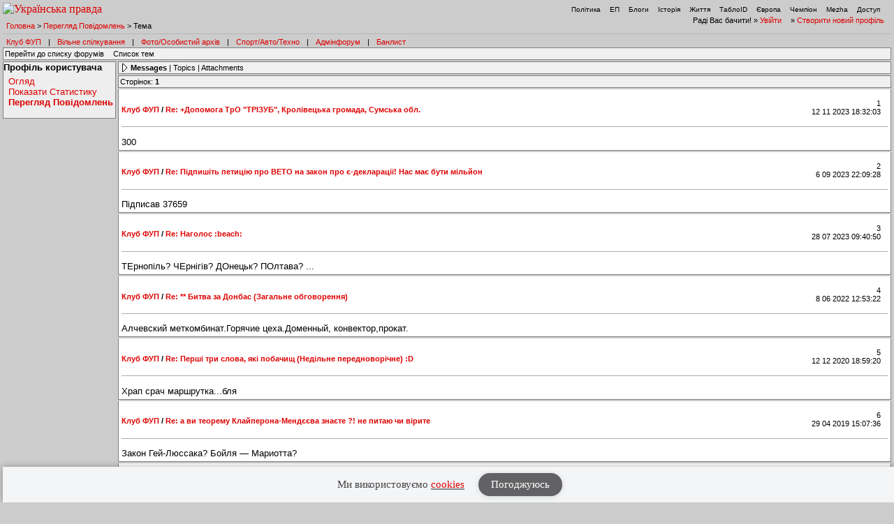

--- FILE ---
content_type: text/html; charset=UTF-8
request_url: https://forum.pravda.com.ua/index.php?PHPSESSID=c4ejgeqs77ilhrj6daukrsgbp2&action=profile;area=showposts;u=5019591&ckattempt=1
body_size: 10439
content:
<!DOCTYPE html PUBLIC "-//W3C//DTD XHTML 1.0 Transitional//EN" "http://www.w3.org/TR/xhtml1/DTD/xhtml1-transitional.dtd">
<html xmlns="http://www.w3.org/1999/xhtml" lang="ua">
<head>
<meta http-equiv="Content-Type" content="text/html; charset=UTF-8" />
<meta http-equiv="content-language" content="ua"/>
<meta property="og:title" content="Перегляд Повідомлень - Uriv Pilg - Форум Української Правди"/>    <meta name="viewport" content="width=device-width, initial-scale=1.0">
    <meta http-equiv="X-UA-Compatible" content="ie=edge">
<meta property="og:type" content="politican"/>
<meta property="og:description" content="Найзапекліші політичні баталії"/>
<meta property="og:image" content="https://forum.pravda.com.ua/Themes/oldschool/images/fb_logo.gif"/>
<meta property="og:site_name" content="Форум Української Правди"/>
<link rel="apple-touch-icon" sizes="57x57" href="/icns/apple-touch-icon-57x57.png">
<link rel="apple-touch-icon" sizes="60x60" href="/icns/apple-touch-icon-60x60.png">
<link rel="apple-touch-icon" sizes="72x72" href="/icns/apple-touch-icon-72x72.png">
<link rel="apple-touch-icon" sizes="76x76" href="/icns/apple-touch-icon-76x76.png">
<link rel="apple-touch-icon" sizes="114x114" href="/icns/apple-touch-icon-114x114.png">
<link rel="apple-touch-icon" sizes="120x120" href="/icns/apple-touch-icon-120x120.png">
<link rel="apple-touch-icon" sizes="144x144" href="/icns/apple-touch-icon-144x144.png">
<link rel="apple-touch-icon" sizes="152x152" href="/icns/apple-touch-icon-152x152.png">
<link rel="apple-touch-icon" sizes="180x180" href="/icns/apple-touch-icon-180x180.png">
<link href="https://forum.pravda.com.ua/Themes/oldschool/images/favicon.ico" rel="shortcut icon" />
<title>Перегляд Повідомлень - Uriv Pilg</title>
<link rel="stylesheet" type="text/css" href="./Themes/oldschool/css/mobile.css" media="handheld" />
<link rel="stylesheet" type="text/css" href="./Themes/oldschool/css/main.css?fin21" media="screen" />
<link rel="stylesheet" type="text/css" href="./Themes/oldschool/css/print.css" media="print" />
<link rel="stylesheet" type="text/css" href="./Themes/oldschool/css/topic_poll.css" media="screen" />
<link rel="stylesheet" type="text/css" href="./Themes/oldschool/css/style.css?fin23" media="screen" />
<link rel="stylesheet" type="text/css" href="./Themes/oldschool/css/index.css?fin=21" media="screen" />
<link rel="stylesheet" type="text/css" href="./Themes/oldschool/css/font-awesome.min.css" media="screen" />    
<script type="text/javascript" src="./Themes/oldschool/scripts/jquery-3.2.1.min.js"></script>
<script type="text/javascript">
    var theme_images_url = 'https://forum.pravda.com.ua/Themes/oldschool/images';
    var smf_charset = 'UTF-8';
    var smf_scripturl = 'https://forum.pravda.com.ua/index.php';
    var smf_images_url = 'https://forum.pravda.com.ua/Themes/oldschool/images';
</script>
<script src="//i.holder.com.ua/t/holder.js" type="text/javascript"></script>
<script type="text/javascript" src="./Themes/oldschool/scripts/javascript.js?fin23"></script>
<script type="text/javascript" src="./Themes/oldschool/scripts/smileys.js?fin23"></script>   
<script type="text/javascript" src="./Themes/oldschool/scripts/script.js?fin21"></script>
<script type="text/javascript" src="./Themes/oldschool/scripts/script2.js?fin23"></script>
<script type='text/javascript'> (function() { var w = window, d = document, protocol =/https/i.test(w.location.protocol) ? 'https:' : 'http:', aml = typeof admixerML !== 'undefined' ? admixerML : { }; aml.fn = aml.fn || []; aml.invPath = aml.invPath || (protocol + '//inv-nets.admixer.net/'); aml.cdnPath = aml.cdnPath || (protocol + '//cdn.admixer.net/'); if (!w.admixerML) { var lodash = document.createElement('script'); lodash.id = 'amlScript'; lodash.async = true; lodash.type = 'text/javascript'; lodash.src = aml.cdnPath + 'scripts3/loader2.js'; var node = d.getElementsByTagName('script')[0]; node.parentNode.insertBefore(lodash, node); w.admixerML = aml; } })(); </script>

	<script src="//connect.facebook.net/en_US/sdk.js#xfbml=1&amp;version=v2.3" type="text/javascript"></script>
</head>
<body>  <script>
    jQuery(document).ready(function(){
       var logocontent = jQuery("#logo").html();
       jQuery("#fakelogo").html(logocontent);
       jQuery("#togglemenu").click(function(){
           jQuery(".showorhidemenu").toggle();
       });                      
    });

  </script> 
  <div id="fakelogo" class="showonmobile"></div>
  <div class='mobile_head1 showorhidemenu hideonmobile'><div id="menulogo-top">
  <div id="logo" class="hideonmobile">
    <a href="https://www.pravda.com.ua"><img src="https://www.pravda.com.ua/images/v5/up-logo_ukr.svg" alt="Українська правда" width="124" height="20" border="0"></a>
  </div>
  <ul id="menulogo" class="pravdamenu">
    <li><a href="https://www.pravda.com.ua/">Політика</a></li>
    <li><a href="https://www.epravda.com.ua">ЕП</a></li>
    <li><a href="https://blogs.pravda.com.ua/">Блоги</a></li>
    <li><a href="https://www.istpravda.com.ua">Історія</a></li>
    <li><a href="https://life.pravda.com.ua/">Життя</a></li>
    <li><a href="https://tabloid.pravda.com.ua/">ТаблоID</a></li>
    <li><a href="https://eurointegration.com.ua/">Європа</a></li>
    <li><a href="https://champion.com.ua/">Чемпіон</a></li>
    <li><a href="https://mezha.media/">Mezha</a></li>
    <li><a href="https://dostup.pravda.com.ua/">Доступ</a></li>
  </div>
</div>
<div style="clear:both;margin:0px;padding:0px;height:1px;">&nbsp;</div>
</div>  <div id="phorum">
<div class='mobile_head2 showorhidemenu hideonmobile'><div id="user-info-nl">
  Раді Вас бачити!
  &raquo; <a class="icon" href="https://forum.pravda.com.ua/index.php?action=login">Увійти</a>

  &raquo; <a class="icon" href="https://forum.pravda.com.ua/index.php?action=hi">Створити новий профіль</a>

<!--  &raquo; <a class="icon" href="https://forum.pravda.com.ua/index.php?action=register">Реєстрація</a> --></div><div id="breadcrumb">
  <a href=https://forum.pravda.com.ua/index.php>Головна</a>
  &gt; <a href=https://forum.pravda.com.ua/index.php?action=profile;u=5019591;area=showposts>Перегляд Повідомлень</a>
  &gt; Тема
</div>
<div style="padding:5px;font-size:11px;" id="forumsmenu">
  <div class="flist"><a href="https://forum.pravda.com.ua/index.php?board=2.0" title="Клуб ФУП">Клуб ФУП</a></div><div class="bl">|</div>
    <div class="flist"><a href="https://forum.pravda.com.ua/index.php?board=111.0" title="Вільне спілкування">Вільне спілкування</a></div><div class="bl">|</div>
 <!--     <div class="flist"><a href="https://forum.pravda.com.ua/index.php?board=4.0" title="Архів націоналістичних баталій">Ретроспектива</a></div><div class="bl">|</div> -->
  <div class="flist"><a href="https://forum.pravda.com.ua/index.php?board=109.0" title="Фото/Особистий архів">Фото/Особистий архів</a></div><div class="bl">|</div>
  <!-- <div class="flist"><a href="https://forum.pravda.com.ua/index.php?board=107.0" title="Економіка">Економіка</a></div><div class="bl">|</div> -->
  <div class="flist"><a href="https://forum.pravda.com.ua/index.php?board=11.0" title="Форум про справжні чоловічі (і не тільки) розваги">Спорт/Авто/Техно</a></div><div class="bl">|</div>
  <div class="flist"><a href="https://forum.pravda.com.ua/index.php?board=8.0" title="Адмінфорум">Адмінфорум</a></div><div class="bl">|</div>
  <div class="flist"><a href="https://forum.pravda.com.ua/index.php?action=banlist" title="Банний лист">Банлист</a></div>
  
</div>
</div><div id="togglemenu" class="showonmobile togglemenu"><i class="fa fa-bars" aria-hidden="true"></i></div>
	<div class="nav">
  <a class="icon icon-folder" href="./">Перейти до списку форумів</a>
  <a class="icon icon-list" href="./index.php?board=2.0">Список тем</a>
</div>
	<div id="main_container">
		<div id="left_admsection"><span id="admin_menu"></span>
			<div class="adm_section">
				<div>
					<h4>
						Профіль користувача
					</h4>
				</div>
				<ul class="smalltext left_admmenu">
					<li>
						<a href="https://forum.pravda.com.ua/index.php?action=profile;area=summary;u=5019591">Огляд</a>
					</li>
					<li>
						<a href="https://forum.pravda.com.ua/index.php?action=profile;area=statistics;u=5019591">Показати Статистику</a>
					</li>
					<li>
						<strong><a href="https://forum.pravda.com.ua/index.php?action=profile;area=showposts;u=5019591">Перегляд Повідомлень</a></strong>
					</li>
				</ul>
			</div>
		</div>
		<div class="generic-menu">
	<div>
			
			
	</div>
	<div class="nav">
		<img src="https://forum.pravda.com.ua/Themes/oldschool/images/selected.gif" alt="*" /> <strong><a href="https://forum.pravda.com.ua/index.php?action=profile;area=showposts;sa=messages;u=5019591">Messages</a></strong> | 
		<a href="https://forum.pravda.com.ua/index.php?action=profile;area=showposts;sa=topics;u=5019591">Topics</a> | 
		<a href="https://forum.pravda.com.ua/index.php?action=profile;area=showposts;sa=attach;u=5019591">Attachments</a>
	</div>
	
	<script type="text/javascript" src="https://forum.pravda.com.ua/Themes/default/scripts/profile.js"></script>
	<script type="text/javascript"><!-- // --><![CDATA[
		disableAutoComplete();
	// ]]></script>
			<div class="nav">
			<span>Сторінок: <strong>1</strong> </span>
		</div>
		<div class="message">
			<div class="message-body">
				<div class="generic-pm1">
					<div class="datetime">1<br><span class="smalltext"><strong></strong> 12 11 2023 18:32:03</span></div>
					<div class="topic_details">
						<h5><strong><a href="https://forum.pravda.com.ua/index.php?board=2.0">Клуб ФУП</a> / <a href="https://forum.pravda.com.ua/index.php?topic=1137033.msg27571348#msg27571348">Re: +Допомога ТрО &quot;ТРІЗУБ&quot;, Кролівецька громада, Сумська обл.</a></strong></h5>
						
					</div>
					<div class="list_posts">
					300
					</div>
				</div>
				
				
			</div>
		</div>
		<div class="message">
			<div class="message-body">
				<div class="generic-pm1">
					<div class="datetime">2<br><span class="smalltext"><strong></strong>  6 09 2023 22:09:28</span></div>
					<div class="topic_details">
						<h5><strong><a href="https://forum.pravda.com.ua/index.php?board=2.0">Клуб ФУП</a> / <a href="https://forum.pravda.com.ua/index.php?topic=1135495.msg27437714#msg27437714">Re: Підпишіть петицію про ВЕТО на закон про є-декларації! Нас має бути мільйон</a></strong></h5>
						
					</div>
					<div class="list_posts">
					Підписав 37659
					</div>
				</div>
				
				
			</div>
		</div>
		<div class="message">
			<div class="message-body">
				<div class="generic-pm1">
					<div class="datetime">3<br><span class="smalltext"><strong></strong> 28 07 2023 09:40:50</span></div>
					<div class="topic_details">
						<h5><strong><a href="https://forum.pravda.com.ua/index.php?board=2.0">Клуб ФУП</a> / <a href="https://forum.pravda.com.ua/index.php?topic=1134612.msg27355762#msg27355762">Re: Наголос :beach: </a></strong></h5>
						
					</div>
					<div class="list_posts">
					ТЕрнопіль? ЧЕрнігів? ДОнецьк? ПОлтава? ...
					</div>
				</div>
				
				
			</div>
		</div>
		<div class="message">
			<div class="message-body">
				<div class="generic-pm1">
					<div class="datetime">4<br><span class="smalltext"><strong></strong>  8 06 2022 12:53:22</span></div>
					<div class="topic_details">
						<h5><strong><a href="https://forum.pravda.com.ua/index.php?board=2.0">Клуб ФУП</a> / <a href="https://forum.pravda.com.ua/index.php?topic=1123305.msg26615059#msg26615059">Re: ** Битва за Донбас (Загальне обговорення)</a></strong></h5>
						
					</div>
					<div class="list_posts">
					Алчевский меткомбинат.Горячие цеха.Доменный, конвектор,прокат.
					</div>
				</div>
				
				
			</div>
		</div>
		<div class="message">
			<div class="message-body">
				<div class="generic-pm1">
					<div class="datetime">5<br><span class="smalltext"><strong></strong> 12 12 2020 18:59:20</span></div>
					<div class="topic_details">
						<h5><strong><a href="https://forum.pravda.com.ua/index.php?board=2.0">Клуб ФУП</a> / <a href="https://forum.pravda.com.ua/index.php?topic=1090284.msg24810393#msg24810393">Re: Перші три слова, які побачищ (Недільне передноворічне)  :D </a></strong></h5>
						
					</div>
					<div class="list_posts">
					Храп срач маршрутка...бля
					</div>
				</div>
				
				
			</div>
		</div>
		<div class="message">
			<div class="message-body">
				<div class="generic-pm1">
					<div class="datetime">6<br><span class="smalltext"><strong></strong> 29 04 2019 15:07:36</span></div>
					<div class="topic_details">
						<h5><strong><a href="https://forum.pravda.com.ua/index.php?board=2.0">Клуб ФУП</a> / <a href="https://forum.pravda.com.ua/index.php?topic=1041351.msg22628743#msg22628743">Re: а ви теорему Клайперона-Мендєєва знаєте ?! не питаю чи вірите </a></strong></h5>
						
					</div>
					<div class="list_posts">
					Закон Гей-Люссака? Бойля — Мариотта?
					</div>
				</div>
				
				
			</div>
		</div>
		<div class="message">
			<div class="message-body">
				<div class="generic-pm1">
					<div class="datetime">7<br><span class="smalltext"><strong></strong>  9 03 2019 17:02:25</span></div>
					<div class="topic_details">
						<h5><strong><a href="https://forum.pravda.com.ua/index.php?board=2.0">Клуб ФУП</a> / <a href="https://forum.pravda.com.ua/index.php?topic=1032480.msg22338971#msg22338971">Re: Гілочка майбутнього каяття або поіменне голосування за Президента</a></strong></h5>
						
					</div>
					<div class="list_posts">
					1/2 Порошенко
					</div>
				</div>
				
				
			</div>
		</div>
		<div class="message">
			<div class="message-body">
				<div class="generic-pm1">
					<div class="datetime">8<br><span class="smalltext"><strong></strong> 24 02 2018 14:21:58</span></div>
					<div class="topic_details">
						<h5><strong><a href="https://forum.pravda.com.ua/index.php?board=2.0">Клуб ФУП</a> / <a href="https://forum.pravda.com.ua/index.php?topic=991800.msg20872228#msg20872228">Re: В Донецьку вимкнули Водафон (МТС)</a></strong></h5>
						
					</div>
					<div class="list_posts">
					В Алчевске включили Водафон&nbsp; 
					</div>
				</div>
				
				
			</div>
		</div>
		<div class="message">
			<div class="message-body">
				<div class="generic-pm1">
					<div class="datetime">9<br><span class="smalltext"><strong></strong> 12 02 2017 21:26:40</span></div>
					<div class="topic_details">
						<h5><strong><a href="https://forum.pravda.com.ua/index.php?board=2.0">Клуб ФУП</a> / <a href="https://forum.pravda.com.ua/index.php?topic=953870.msg19484923#msg19484923">Re: Рух потягів &quot;дружби&quot; заблоковано ветеранами</a></strong></h5>
						
					</div>
					<div class="list_posts">
					12.02.17 Руководители Днепровского и Алчевского металлургических комбинатов Вячеслав Мосьпан и Тарас Шевченко обратились к президенту Украины Петру Порошенко и премьер-министру Украины Владимиру Гройсману с целью содействовать снятию блокады днр и лнр. <br /><br />Задержки со своевременной оплатой налогов, нерегулярные выплаты зарплат, социальное напряжение в городах присутствия – к таким последствиям приведет продолжение незаконной блокады железнодорожного сообщения с неконтролируемой территорией Украины <br /><br />- заявили руководители комбинатов. <br /><br />За 2016 г. предприятиями группы ИСД в Украине уплачено более 1,1 млрд грн налогов (не считая НДС). Комбинаты являются градообразующими, на них трудятся более 25 тыс. человек (около 100 тыс. человек с членами семей). Блокирование железнодорожных путей с НКТ серьезно ударит по стабильности работы этих предприятий. Меткомбинаты Группы ИСД являются экспортно-ориентированными, их валютная выручка в 2016 г. составила более 1 млрд дол. Блокада в свою очередь приведет к уменьшению валютных поступлений в страну от реализации металлопроката <br /><br />- говорится в заявлении. <br /><br />Как сообщается, комбинаты имеют договорные отношения с предприятиями Европейского Союза из Венгрии и Польши, объем ежемесячных поставок в ЕС составляет 100 тыс. тонн товарного проката. По мнению авторов обращения, блокада &quot;вызовет проблемы в работе партнеров и, соответственно, приведет к ухудшению имиджа Украины<br /><br /><br />&nbsp; &nbsp; &nbsp; &nbsp; &nbsp; &nbsp; &nbsp; &nbsp; &nbsp; &nbsp; &nbsp; &nbsp; &nbsp; &nbsp; &nbsp;
					</div>
				</div>
				
				
			</div>
		</div>
		<div class="message">
			<div class="message-body">
				<div class="generic-pm1">
					<div class="datetime">10<br><span class="smalltext"><strong></strong>  9 01 2017 21:07:49</span></div>
					<div class="topic_details">
						<h5><strong><a href="https://forum.pravda.com.ua/index.php?board=2.0">Клуб ФУП</a> / <a href="https://forum.pravda.com.ua/index.php?topic=951652.msg19337700#msg19337700">Re: Донч, ану глянь на сколько это соответствует действительности</a></strong></h5>
						
					</div>
					<div class="list_posts">
					<div class="quoteheader"><div class="topslice_quote"><a href="https://forum.pravda.com.ua/index.php?topic=951652.msg19337403#msg19337403"> <b>луг</b>, &nbsp;9 01 2017 20:24:25</a></div></div><blockquote class="bbc_standard_quote"><br /></blockquote><div class="quotefooter"><div class="botslice_quote"></div></div> Я по своей работе продвинутый, само чаще специализируюсь по прокатным станам, от электроснабжения до приводов клетей. Принимал участие в проектировании до пуска прокатного стана. <br />[/quote]&nbsp; &nbsp; Стан800 или стан2300?
					</div>
				</div>
				
				
			</div>
		</div>
		<div class="message">
			<div class="message-body">
				<div class="generic-pm1">
					<div class="datetime">11<br><span class="smalltext"><strong></strong>  6 01 2017 20:18:44</span></div>
					<div class="topic_details">
						<h5><strong><a href="https://forum.pravda.com.ua/index.php?board=2.0">Клуб ФУП</a> / <a href="https://forum.pravda.com.ua/index.php?topic=951568.msg19325176#msg19325176">Re: Москва. -35  :gigi: </a></strong></h5>
						
					</div>
					<div class="list_posts">
					Порка Газпрома 
					</div>
				</div>
				
				
			</div>
		</div>
		<div class="message">
			<div class="message-body">
				<div class="generic-pm1">
					<div class="datetime">12<br><span class="smalltext"><strong></strong> 23 07 2016 20:16:31</span></div>
					<div class="topic_details">
						<h5><strong><a href="https://forum.pravda.com.ua/index.php?board=2.0">Клуб ФУП</a> / <a href="https://forum.pravda.com.ua/index.php?topic=929992.msg18571062#msg18571062">Re: В Алчевську сьогодні спекотно :-)o </a></strong></h5>
						
					</div>
					<div class="list_posts">
					На жд станции горела цистерна с бензолом
					</div>
				</div>
				
				
			</div>
		</div>
		<div class="message">
			<div class="message-body">
				<div class="generic-pm1">
					<div class="datetime">13<br><span class="smalltext"><strong></strong> 15 05 2016 00:37:10</span></div>
					<div class="topic_details">
						<h5><strong><a href="https://forum.pravda.com.ua/index.php?board=2.0">Клуб ФУП</a> / <a href="https://forum.pravda.com.ua/index.php?topic=920480.msg18243087#msg18243087">Re: В Луганск въехали &quot;ночные волки&quot;</a></strong></h5>
						
					</div>
					<div class="list_posts">
					Приехали посмотреть на закрытый жд вокзал?
					</div>
				</div>
				
				
			</div>
		</div>
		<div class="message">
			<div class="message-body">
				<div class="generic-pm1">
					<div class="datetime">14<br><span class="smalltext"><strong></strong>  3 05 2016 20:31:52</span></div>
					<div class="topic_details">
						<h5><strong><a href="https://forum.pravda.com.ua/index.php?board=2.0">Клуб ФУП</a> / <a href="https://forum.pravda.com.ua/index.php?topic=918748.msg18186395#msg18186395">Re: Зда Алчевську</a></strong></h5>
						
					</div>
					<div class="list_posts">
					Выглянул в окно - завод на месте. Дымит. Работает.
					</div>
				</div>
				
				
			</div>
		</div>
		<div class="message">
			<div class="message-body">
				<div class="generic-pm1">
					<div class="datetime">15<br><span class="smalltext"><strong></strong> 16 04 2016 09:41:16</span></div>
					<div class="topic_details">
						<h5><strong><a href="https://forum.pravda.com.ua/index.php?board=2.0">Клуб ФУП</a> / <a href="https://forum.pravda.com.ua/index.php?topic=916185.msg18108989#msg18108989">Re: Лучшая рок-вокалистка всех времен и народов (ФИНАЛ!)</a></strong></h5>
						
					</div>
					<div class="list_posts">
					Сьюзи Куатро
					</div>
				</div>
				
				
			</div>
		</div>
		<div class="message">
			<div class="message-body">
				<div class="generic-pm1">
					<div class="datetime">16<br><span class="smalltext"><strong></strong> 15 04 2016 20:36:48</span></div>
					<div class="topic_details">
						<h5><strong><a href="https://forum.pravda.com.ua/index.php?board=2.0">Клуб ФУП</a> / <a href="https://forum.pravda.com.ua/index.php?topic=916009.msg18106978#msg18106978">Re: Лучшая рок-вокалистка всех времен и народов по версии ФУП (дополнительный раунд)</a></strong></h5>
						
					</div>
					<div class="list_posts">
					Бьорк Гвюдмюндсдоттир 
					</div>
				</div>
				
				
			</div>
		</div>
		<div class="message">
			<div class="message-body">
				<div class="generic-pm1">
					<div class="datetime">17<br><span class="smalltext"><strong></strong> 14 04 2016 22:04:12</span></div>
					<div class="topic_details">
						<h5><strong><a href="https://forum.pravda.com.ua/index.php?board=111.0">Вільне спілкування</a> / <a href="https://forum.pravda.com.ua/index.php?topic=915703.msg18102183#msg18102183">Re: Лучшая рок-вокалистка всех времен и народов по версии ФУП (1-й отборочный тур)</a></strong></h5>
						
					</div>
					<div class="list_posts">
					Сандра Насич 
					</div>
				</div>
				
				
			</div>
		</div>
		<div class="message">
			<div class="message-body">
				<div class="generic-pm1">
					<div class="datetime">18<br><span class="smalltext"><strong></strong> 14 04 2016 21:58:30</span></div>
					<div class="topic_details">
						<h5><strong><a href="https://forum.pravda.com.ua/index.php?board=111.0">Вільне спілкування</a> / <a href="https://forum.pravda.com.ua/index.php?topic=915705.msg18102143#msg18102143">Re: Лучшая рок-вокалистка всех времен и народов по версии ФУП (2-й отборочный тур)</a></strong></h5>
						
					</div>
					<div class="list_posts">
					<br />Энни Леннокс 
					</div>
				</div>
				
				
			</div>
		</div>
		<div class="message">
			<div class="message-body">
				<div class="generic-pm1">
					<div class="datetime">19<br><span class="smalltext"><strong></strong> 14 04 2016 21:46:33</span></div>
					<div class="topic_details">
						<h5><strong><a href="https://forum.pravda.com.ua/index.php?board=2.0">Клуб ФУП</a> / <a href="https://forum.pravda.com.ua/index.php?topic=915754.msg18102048#msg18102048">Re: Лучший рок-вокалист всех времен и народов (ФИНАЛ!)</a></strong></h5>
						
					</div>
					<div class="list_posts">
					Фредди Меркьюри 
					</div>
				</div>
				
				
			</div>
		</div>
		<div class="message">
			<div class="message-body">
				<div class="generic-pm1">
					<div class="datetime">20<br><span class="smalltext"><strong></strong> 10 04 2016 22:46:29</span></div>
					<div class="topic_details">
						<h5><strong><a href="https://forum.pravda.com.ua/index.php?board=2.0">Клуб ФУП</a> / <a href="https://forum.pravda.com.ua/index.php?topic=915100.msg18079189#msg18079189">Re: Лучший рок-вокалист всех времен и народов по версии ФУП (2-й отборочный раунд)</a></strong></h5>
						
					</div>
					<div class="list_posts">
					Дэвид Байрон
					</div>
				</div>
				
				
			</div>
		</div>
		<div class="message">
			<div class="message-body">
				<div class="generic-pm1">
					<div class="datetime">21<br><span class="smalltext"><strong></strong> 10 04 2016 11:06:51</span></div>
					<div class="topic_details">
						<h5><strong><a href="https://forum.pravda.com.ua/index.php?board=111.0">Вільне спілкування</a> / <a href="https://forum.pravda.com.ua/index.php?topic=914978.msg18076432#msg18076432">Re: Лучший рок-вокалист всех времен и народов по версии ФУП (1-й отборочный раунд)</a></strong></h5>
						
					</div>
					<div class="list_posts">
					Дэвид Ковердэйл&nbsp; за альбом Deep Purple «Stormbringer» 1974
					</div>
				</div>
				
				
			</div>
		</div>
		<div class="message">
			<div class="message-body">
				<div class="generic-pm1">
					<div class="datetime">22<br><span class="smalltext"><strong></strong>  7 03 2016 21:48:01</span></div>
					<div class="topic_details">
						<h5><strong><a href="https://forum.pravda.com.ua/index.php?board=2.0">Клуб ФУП</a> / <a href="https://forum.pravda.com.ua/index.php?topic=908929.msg17898240#msg17898240">Re: БРДМ 2-  1991  20 000 $</a></strong></h5>
						
					</div>
					<div class="list_posts">
					<div class="quoteheader"><div class="topslice_quote"><a href="https://forum.pravda.com.ua/index.php?topic=908929.msg17895216#msg17895216"> <b>yomayo</b>, &nbsp;7 03 2016 10:12:56</a></div></div><blockquote class="bbc_standard_quote"><div class="quoteheader"><div class="topslice_quote"><a href="https://forum.pravda.com.ua/index.php?topic=908929.msg17895101#msg17895101"> <b>номад</b>, &nbsp;7 03 2016 09:29:58</a></div></div><blockquote class="bbc_alternate_quote">Где - то читал , что двигатель брат то-ли ЗИМа , то-ли ранней Чайки<br /></blockquote><div class="quotefooter"><div class="botslice_quote"></div></div>там обычный движок стоит как на газ 53 и газ 66 обьемом 4.2 литра&nbsp; , только увеличен обьем до 5,53литра&nbsp; &nbsp; ЗМЗ-505.10 –&nbsp; &nbsp;литра,&nbsp; на чайки, волги догонялки ( для кгб ) устанавливали еще . движок гавно еще то , газ 66 с движком от зил 130 намного лучше ездит<br /></blockquote><div class="quotefooter"><div class="botslice_quote"></div></div>Движок FORD 1938г
					</div>
				</div>
				
				
			</div>
		</div>
		<div class="message">
			<div class="message-body">
				<div class="generic-pm1">
					<div class="datetime">23<br><span class="smalltext"><strong></strong>  5 03 2016 22:36:48</span></div>
					<div class="topic_details">
						<h5><strong><a href="https://forum.pravda.com.ua/index.php?board=2.0">Клуб ФУП</a> / <a href="https://forum.pravda.com.ua/index.php?topic=908762.msg17889253#msg17889253">Re: Вблизи Счастья снова поймали боевика-россиянина</a></strong></h5>
						
					</div>
					<div class="list_posts">
					<div class="quoteheader"><div class="topslice_quote"><a href="https://forum.pravda.com.ua/index.php?topic=908762.msg17889196#msg17889196"> <b>Молли П</b>, &nbsp;5 03 2016 22:28:59</a></div></div><blockquote class="bbc_standard_quote">заблудился? от Луганска до Счастья 19 км. Он гулял по полям-трассе в час ночи?<br /></blockquote><div class="quotefooter"><div class="botslice_quote"></div></div>и Донец перепрыгнул
					</div>
				</div>
				
				
			</div>
		</div>
		<div class="message">
			<div class="message-body">
				<div class="generic-pm1">
					<div class="datetime">24<br><span class="smalltext"><strong></strong> 21 02 2016 19:59:18</span></div>
					<div class="topic_details">
						<h5><strong><a href="https://forum.pravda.com.ua/index.php?board=2.0">Клуб ФУП</a> / <a href="https://forum.pravda.com.ua/index.php?topic=906314.msg17815859#msg17815859">Re: Кто на фото?  :shuffle: </a></strong></h5>
						
					</div>
					<div class="list_posts">
					Лэнин што ли?
					</div>
				</div>
				
				
			</div>
		</div>
		<div class="message">
			<div class="message-body">
				<div class="generic-pm1">
					<div class="datetime">25<br><span class="smalltext"><strong></strong> 20 02 2016 18:06:11</span></div>
					<div class="topic_details">
						<h5><strong><a href="https://forum.pravda.com.ua/index.php?board=2.0">Клуб ФУП</a> / <a href="https://forum.pravda.com.ua/index.php?topic=906094.msg17808751#msg17808751">Re: Гундяев одобрил однополый секс</a></strong></h5>
						
					</div>
					<div class="list_posts">
					Опробовал... и одобрил.
					</div>
				</div>
				
				
			</div>
		</div>
		<div class="message">
			<div class="message-body">
				<div class="generic-pm1">
					<div class="datetime">26<br><span class="smalltext"><strong></strong> 29 01 2016 15:54:03</span></div>
					<div class="topic_details">
						<h5><strong><a href="https://forum.pravda.com.ua/index.php?board=2.0">Клуб ФУП</a> / <a href="https://forum.pravda.com.ua/index.php?topic=901459.msg17666185#msg17666185">Re: Ватный шабаш в Донецке, сегодня.</a></strong></h5>
						
					</div>
					<div class="list_posts">
					О-о-о Какая православно-набожная молодежь в Донецке
					</div>
				</div>
				
				
			</div>
		</div>
		<div class="message">
			<div class="message-body">
				<div class="generic-pm1">
					<div class="datetime">27<br><span class="smalltext"><strong></strong> 26 01 2016 17:44:05</span></div>
					<div class="topic_details">
						<h5><strong><a href="https://forum.pravda.com.ua/index.php?board=2.0">Клуб ФУП</a> / <a href="https://forum.pravda.com.ua/index.php?topic=900839.msg17649049#msg17649049">Re: Последние сплетни из ОРДЛО</a></strong></h5>
						
					</div>
					<div class="list_posts">
					Ага Всьо отрымонтыровали&nbsp; <img src="https://forum.pravda.com.ua/Smileys/default/dance3.gif" alt="&#58;dance3&#58;" title="" class="smiley" /> <br /><br /><br />20 НОЯБРЯ 2015, 17:59<br />Движение по аварийным участкам трасс М-04 и М-03 с 1 декабря запрещено – Минтранс ЛНР (КАРТА)<br />&nbsp;<br />Министерство инфраструктуры и транспорта ЛНР в целях обеспечения безопасного движения транспорта в Донецк издало приказ о запрете движения автотранспорта по участкам трасс М-04 и М-03 с 1 декабря 2015 года в связи с их аварийным состоянием.<br /><br />Причиной запрета движения по основным автодорогам из Луганска в Донецк явились сильные повреждения мостов и путепроводов, железнодорожных переездов, расположенных на автодорогах общего пользования.<br /><br />&quot;Вследствие проведения боевых действий на территории Луганской Народной Республики в 2014-2015 годах, путепроводы через железную дорогу на государственных автодорогах общего пользования М-04 Знаменка - Луганск – Изварино км 525+876 (в районе границы Луганской и Донецкой Народных Республик около Дебальцево) и М-03 Киев - Харьков – Должанский км 766+730 (в районе Чернухино, Фащевки) получили разрушения и деформации различной степени&quot;, - пояснили в Министерстве.<br /><br />&quot;В связи с этим, с целью обеспечения безопасности движения и предупреждения возникновения чрезвычайных ситуаций, движение транспортных средств на вышеуказанных путепроводах с 01.12.2015 запрещается&quot;, - отметили в ведомстве.<br /><br />При этом Минтранс разработал схемы автотранспортного сообщения, по которым можно будет добраться в ДНР в объезд закрытых дорог.<br /><br />&quot;Движение транспорта в Донецкую Народную Республику в направлении на Донецк будет осуществляться через Красный Луч по автодороге Н-21 Старобельск – Луганск – Красный Луч – Макеевка – Донецк (маршрут № 1) и по автодороге О131103 (Знаменка – Луганск – Изварино) – Чернухино, далее по С131116 Софиевка – (Киев–Харьков – Должанский) на пгт Никишино Донецкой Народной Республики (маршрут №2) и далее в направлении на города Донецк и Дебальцево&quot;, - рассказали транспортники.<br /><br />ЛуганскИнформЦентр — 20 ноября — Луганск<br /><br />
					</div>
				</div>
				
				
			</div>
		</div>
		<div class="message">
			<div class="message-body">
				<div class="generic-pm1">
					<div class="datetime">28<br><span class="smalltext"><strong></strong>  3 01 2016 10:42:30</span></div>
					<div class="topic_details">
						<h5><strong><a href="https://forum.pravda.com.ua/index.php?board=2.0">Клуб ФУП</a> / <a href="https://forum.pravda.com.ua/index.php?topic=896443.msg17515574#msg17515574">Re: Историческая загадка... :) </a></strong></h5>
						
					</div>
					<div class="list_posts">
					<div class="quoteheader"><div class="topslice_quote"><a href="https://forum.pravda.com.ua/index.php?topic=896443.msg17514949#msg17514949"> <b>гипофиз</b>, &nbsp;3 01 2016 00:41:29</a></div></div><blockquote class="bbc_standard_quote">А вы знаете почему Пилип Орлик написал первую казацкую конституцию?<br /></blockquote><div class="quotefooter"><div class="botslice_quote"></div></div> По требованию МВФ
					</div>
				</div>
				
				
			</div>
		</div>
		<div class="message">
			<div class="message-body">
				<div class="generic-pm1">
					<div class="datetime">29<br><span class="smalltext"><strong></strong> 25 10 2015 18:49:57</span></div>
					<div class="topic_details">
						<h5><strong><a href="https://forum.pravda.com.ua/index.php?board=2.0">Клуб ФУП</a> / <a href="https://forum.pravda.com.ua/index.php?topic=882054.msg17072528#msg17072528">Re: Донецьк святковий (tu) </a></strong></h5>
						
					</div>
					<div class="list_posts">
					Я в четверг в очереди на КПВВ &quot;Майорск&quot;стоял. Вот там точно людей не сгоняли. Очередь 7,5 км в два ряда.
					</div>
				</div>
				
				
			</div>
		</div>
		<div class="nav" style="margin-bottom: 0;">
			<span>Сторінок: <strong>1</strong> </span>
		</div>
	</div><br class="clear" />  <span class="hideondesktop"><a href="https://forum.pravda.com.ua/index.php?show_desktop_mode=true">Повна версія</a></span>
  </div><div style="height: 10px;">&nbsp;</div>

<script>
  (function(i,s,o,g,r,a,m){i['GoogleAnalyticsObject']=r;i[r]=i[r]||function(){
  (i[r].q=i[r].q||[]).push(arguments)},i[r].l=1*new Date();a=s.createElement(o),
  m=s.getElementsByTagName(o)[0];a.async=1;a.src=g;m.parentNode.insertBefore(a,m)
  })(window,document,'script','//www.google-analytics.com/analytics.js','ga');

  ga('create', 'UA-554376-9', 'auto');
  ga('send', 'pageview');

</script>

<!-- (C)2000-2021 Gemius SA - gemiusPrism  / Wezel zbiorczy pravda.com.ua/Strona glowna serwisu -->
<script type="text/javascript">
<!--//--><![CDATA[//><!--
var pp_gemius_identifier = '0sgwsqe5pzCIPQDb5wLO8sdRHUykaC7Km1v9.r46UA3.K7';
// lines below shouldn't be edited
function gemius_pending(i)  {  window[i] = window[i] || function()  { var x = window[i+'_pdata'] = window[i+'_pdata'] || []; x[x.length]=arguments; } ; } ;gemius_pending('gemius_hit'); gemius_pending('gemius_event'); gemius_pending('pp_gemius_hit'); gemius_pending('pp_gemius_event');(function(d,t)  { try  { var gt=d.createElement(t),s=d.getElementsByTagName(t)[0],l='http'+((location.protocol=='https:')?'s':''); gt.setAttribute('async','async');gt.setAttribute('defer','defer'); gt.src=l+'://gaua.hit.gemius.pl/xgemius.js'; s.parentNode.insertBefore(gt,s); }  catch (e)  {  }  } )(document,'script');
//--><!]]>
</script>


<style>
  .footer_banner {
      font-family: Fira Sans;
      position: fixed;
      background: #f4f5f7;
      box-shadow: 0px 0px 9px 0px rgba(0, 0, 0, 0.31);
      width: 100%;
      padding: 5px 10px 5px 10px;
      transition: 2s;
      bottom: -500px;
      box-sizing: border-box;
      z-index: 3;
  }
  .footer_banner.active {
      bottom: 0px;
  }
  .footer_banner:before {
      content: '';
      position: absolute;
      width: 100%;
      height: 100%;
      top: 0;
      left: 0;
      z-index: 1;
  }
  .footer_banner .banner_content {
      max-width: 1200px;
      width: 100%;
      margin: 0 auto;
      justify-content: space-between;
      align-items: center;
      position: relative;
      z-index: 2;
      display: flex;
  }
      
  .footer_banner .banner_text_wrapper {display: flex; align-items: center; justify-content: center; width: 100%;}
  .footer_banner .banner_text {
      padding-right: 20px;;
  }
  .footer_banner .banner_title {
      font-weight: bold;
      font-size: 1.5rem;
      line-height: 29px;
      margin: 10px 0px 5px 0;
      color: #900022;
  }
  .footer_banner .banner_desc {
      font-size: 15px;
      line-height: 19px;
      color: #444;
      white-space: nowrap;
  }
     .footer_banner .banner_desc a { 
      box-shadow: inset 0 -2px #888;
      border-bottom: none;
      }
  .footer_banner .bunner_btn {
  
      display: flex;
      align-items: center;
      font-size: 15px;
  }
  .footer_banner .bunner_btn > div {
      width: 100%;
      display: flex;
  }
  .footer_banner .ok {
      background: #626265;
      border-radius: 36px;
      display: flex;
      align-items: center;
      justify-content: center;
      margin: 4px 0 4px 0;
      padding: 8px 18px;
      color: #fff;
      cursor: pointer;
      box-shadow: 0px 1px 9px 0px rgba(0, 0, 0, 0.13);
  }
  .footer_banner .ok:hover {
      opacity: 0.9;
  }
  
  
  
  @media screen and (max-width:640px) {
  .footer_banner .banner_content {flex-wrap: wrap;}
  .footer_banner {padding-bottom: 5px;}
  }
  
  @media screen and (max-width:360px) {
  .footer_banner .bunner_btn {margin-top: 0; padding-top: 0;}
  .footer_banner .bunner_btn a {display: block;width: 100%;}
  .footer_banner .banner_text {padding-right: 10px;}
      .footer_banner .ok {padding: 5px 10px; margin-right: 10px;}
      .footer_banner .banner_desc {font-size: 14px;}
      .footer_banner .bunner_btn {font-size: 14px;}
  }
  </style>
  <div class="footer_banner" id="checkUPcookies">
    <div class="banner_content">
      <div class="banner_text_wrapper">
        <div class="banner_text">
          <div class="banner_desc">Ми використовуємо <a href="https://www.pravda.com.ua/cookies/">cookies</a></div>
        </div>
        <div class="bunner_btn">
          <div> <a href="" target="">
            <div class="ok" onclick="setLocalstorageCookie(); return false;">Погоджуюсь</div>
            </a>
          </div>
        </div>
      </div>
    </div>
  </div>
  
<script>

if(localStorage.getItem("checkUPcookies") === null) {
  document.getElementById("checkUPcookies").classList.add("active");
}

function setLocalstorageCookie ()
{
  localStorage.setItem("checkUPcookies", 1)
  document.getElementById("checkUPcookies").classList.remove("active");
  return false;
}
</script>

</div></body>
</html>

--- FILE ---
content_type: text/css
request_url: https://forum.pravda.com.ua/Themes/oldschool/css/main.css?fin21
body_size: 6684
content:

body {
  background-color: #cccccc;
  margin: 4px;
}

logo a {
  float: left;
  display: block;
  text-indent: -9999px;
  z-index: 1000;
  width: 100px;
  height: 82px;
  background: url("https://www.pravda.com.ua/images/v5/up-logo_ukr.svg");
  background-size: 100px 82px;
}

a {
  color: #DD0000;
  text-decoration: none;
}

a:link {
  color: #DD0000;
  text-decoration: none;
}

a:visited {
  color: #770000;
  text-decoration: none;
}

a:hover {
  color: #dd0000;
  text-decoration: underline;
}

/*
#menulogo-top #menulogo {
  font-size: 9px;
  font-family: Verdana, Arial, Clean, Helvetica, sans-serif, Lucida Sans Unicode, Lucida Grande, Arial, Verdana, Tahoma;
  float: right;
  margin: 0px 0px 0px 0px;
}

#menulogo-top #menulogo a {
  color: Black;
  padding: 0px 4px 4px 0px;
}
*/

#phorum {
  font-family: Verdana, Arial, Clean, Helvetica, sans-serif, Lucida Sans Unicode, Lucida Grande, Arial, Verdana, Tahoma;
  font-size: 10pt;
  color: Black;
  max-width: 100%;
  min-height: 600px;
}

img {
  vertical-align: top;
  border: none;
  max-width: 100%;
}

#phorum table.list {
  width: 100%;
  margin-bottom: 4px;
  border: 1px solid #808080;
  border-bottom: 0;
}

#phorum table.list th {
  color: Black;
  background-color: #cccccc;
  border-bottom: 1px solid #808080;
  font-size: 11px;
  padding: 2px;
}

#phorum table.list th a {
  color: Black;
}

#phorum table.list td {
  background-color: White;
  padding: 4px;
  font-size: 11px;
}

#phorum table.list td.alt {
  background-color: #EEEEEE;
}

#phorum table.list td.current {
  background-color: #f0f0f0;
}

#phorum table.list td p {
  margin: 4px 8px 16px 4px;
}

#phorum table.list td h3 {
  margin: 0;
}

#phorum table.list td h4 {
  font-size: 12px;
  margin: 0;
  font-weight: normal;
}

#phorum table.list td span.new-indicator {
  color: red;
  font-size: 80%;
  font-weight: normal;
}

#phorum table#main {
  font-family: Trebuchet MS, Verdana, Arial, Helvetica, sans-serif;
}

#phorum table#in {
  font-family: Lucida Sans Unicode, Lucida Grande, Arial;
}

#phorum a {
  color: #DD0000;
}

#phorum a:link {
  color: #DD0000;
}

#phorum a:visited {
  color: #770000;
}

#phorum a:hover {
  color: #dd0000;
}

#phorum a.icon {
  background-repeat: no-repeat;
  background-position: 1px 2px;
  padding: 4px 10px 2px 0;
  font-weight: normal;
  white-space: nowrap;
}

#phorum a.newPM {
  color: #DD0000;
  font-size: 14px;
  padding: 4px 10px 4px 10px;
  margin: 10px 4px 10px 4px;
  border: 1px solid #808080;
  background-color: #f0f0f0;
  font-weight: bold;
  white-space: nowrap;
}

#phorum h1 {
  margin: 5px 0 0 0;
  font-size: 16px;
}

#phorum h2 {
  margin: 0;
  font-size: 12px;
  font-weight: normal;
}

#phorum h4 {
  margin: 0 0 5px 0;
}

#phorum hr {
  height: 1px;
  border: 0;
  border-top: 1px solid #808080;
}

#phorum div.generic {
  padding: 4px;
  background-color: #EEEEEE;
  border: 1px solid #808080;
  border-bottom: 0;
}

#phorum div.generic-mod {
  padding: 4px;
  background-color: #EEEEEE;
  border: 1px solid #808080;
}

#phorum div.banner_wrapper {
	width: 100%;
	overflow: hidden;
}

#phorum div.banner_container {
    width: 100%;
    margin: 0 auto;
    text-align: center;
}

#phorum div.generic_b {
	overflow: hidden;
  padding: 4px;
  background-color: #EEEEEE;
  border: 1px solid #808080;
  border-bottom: 0;
}

#phorum div.generic-pm1 {
  padding: 4px;
  border-bottom: 0;
}


#phorum div.generic a.themelink {
  color: #000000 !important;
  text-decoration: none;
}

#phorum div.generic-lower {
  padding: 8px;
  margin-bottom: 8px;
}

#phorum div.paging {
  float: right;
}

#phorum td.paging {
  float: right;
}

#phorum div.paging a {
  font-size: 11px;
  font-weight: normal;
  margin: 0 1px 0 1px;
  padding: 0 0 1px 0;
}

#phorum div.paging img {
  vertical-align: bottom;
}

#phorum div.paging strong.current-page {
  margin: 0 4px 0 4px;
}

#phorum div.nav {
  font-size: 11px;
  margin: 0 0 2px 0;
  padding: 2px;
  border: 1px solid #808080;
  background-color: #f0f0f0;
  overflow: hidden;
  clear: both;
}

#phorum div.nav a {
  color: Black;
}

#phorum div.nav-right {
  float: right;
}

#phorum div.information {
  padding: 8px;
  border: 1px solid #62a762;
  background-color: #e6ffe6;
  margin-bottom: 8px;
}

#phorum div.notice {
  padding: 8px;
  background-color: #EEEEEE;
  border: 1px solid #808080;
  margin-bottom: 8px;
}

#phorum div.warning {
  border: 1px solid #A76262;
  background-color: #FFD1D1;
  padding: 8px;
  margin-bottom: 8px;
}

#phorum div.attachments {
  background-color: White;
  margin-top: 8px;
  padding: 16px;
  border: 1px solid #808080;
}

#phorum span.new-flag {
  color: red;
}

#phorum a.message-new {
  font-weight: normal;
}

#phorum table.menu td {
  vertical-align: top;
}

#phorum table.menu td.menu {
  font-size: 11px;
  padding: 0 8px 0 0;
}

#phorum table.menu td.menu ul {
  list-style: none;
  padding: 0;
  margin: 4px 0 8px 8px;
}

#phorum table.menu td.menu ul li {
  margin: 0 0 4px 0;
}

#phorum table.menu td.menu ul li a {
  text-decoration: none;
}

#phorum table.menu td.menu ul li a.current {
  font-weight: bold;
}

#phorum table.menu td.menu span.new {
  color: red;
}

#phorum table.menu td.content {
  width: 100%;
  padding: 0;
}

#phorum table.menu td.content h2 {
  margin: 0 0 8px 0;
  color: Black;
  background-color: #808080;
  padding: 4px;
}

#phorum table.menu td.content div.generic {
  margin: 0 0 8px 0;
}

#phorum table.menu td.content dl {
  margin: 0;
  padding: 0;
}

#phorum table.menu td.content dt {
  font-weight: bold;
}

#phorum table.menu td.content dd {
  padding: 4px;
  margin: 0 0 8px 0;
}

#phorum fieldset {
  border: 0;
  padding: 0;
  margin: 0;
}

#phorum textarea.body {
  font-family: Verdana, Arial, Clean, Helvetica, sans-serif, Lucida Sans Unicode, Lucida Grande, Arial, Verdana, Tahoma;
  width: 100%;
  min-height: 280px;
  font-size: 12px;
  border: 0;
}

#phorum table.form-table {
  width: 100%;
}

/*
#phorum #logo {
  height: 46px;
  background-color: #990000;
  vertical-align: bottom;
}
*/

/*
#phorum #logo img {
  margin: 16px 0 0px 16px;
}
*/

#phorum #top {
  padding: 6px 8px 8px 0;
  margin: 0 16px 4px 0;
}

#phorum #top-right {
  float: right;
  text-align: right;
}

#phorum #description {
  margin: 8px 8px 0 0;
  padding-right: 32px;
  font-size: 11px;
}

#phorum #breadcrumb {
  border-bottom: 1px solid #b6b6b6;
  border-top: 0;
  padding: 5px;
  font-size: 11px;
}

#phorum #user-info {
  font-size: 11px;
  margin: 0 0 4px 0;
  text-align: right;
}
#phorum #user-info-nl {
  font-size: 11px;
  margin: 0 0 -9px 0;
  text-align: right;
}

#phorum #user-info a {
  padding: 4px 0 2px 0;
  background-repeat: no-repeat;
  background-position: 1px 2px;
}

#phorum #user-info img {
  border-width: 0;
  margin: 4px 3px 0 0;
}

#phorum #user-info small a {
  margin: 0;
  padding: 0;
  display: inline;
}

#phorum div.attention {
  padding: 4px 4px 4px 8px;
  border: 1px solid #A76262;
  background-color: #FFD1D1;
  color: Black;
  margin: 8px 0 8px 0;
}

#phorum div.attention a {
  color: #68312C;
  padding: 2px 2px 2px 21px;
  display: block;
  background-repeat: no-repeat;
  background-position: 1px 2px;
}

#phorum #right-nav {
  float: right;
}

#phorum #search-area {
  padding: 8px 8px 8px 32px;
  background-repeat: no-repeat;
  background-position: 8px 12px;
  margin: 0 16px 8px 0;
}

#phorum #header-search-form {
  display: inline;
}

#phorum #header-search-form a {
  font-size: 9px;
}

#phorum div.message div.generic {
  background-color: White;
}

#phorum td.message-user-info {
  float: right;
  font-size: 11px;
  text-align: right;
}

#phorum div.message-author {
  font-size: 12px;
  font-weight: bold;
  margin-bottom: 5px;
}

#phorum div.message-author small {
  font-size: 9px;
  font-weight: normal;
  margin: 0 0 0 16px;
}

#phorum div.message-subject {
  font-weight: bold;
  font-size: 11px;
}

#phorum div.message-body {
  background-color: White;
  margin: 0 0 2px 0;
  border: 1px solid #808080;
  border-top: 0;
  overflow: hidden;
}

#phorum div.message-body div.msg {
  padding: 15px 5px;
}

#phorum div.message-body br {
  clear: both;
}

#phorum div.message-date {
  font-size: 11px;
}

#phorum div.message-moderation {
  font-size: 11px;
  padding: 2px;
  background-color: #EEEEEE;
  border-top: 1px solid #808080;
}

#phorum div.message-moderation a {
  color: Black;
}

#phorum div.message-options {
  text-align: left;
  font-size: 11px;
  padding: 2px;
  clear: both;
  background-color: #EEEEEE;
  white-space:nowrap;
}

table.pm-options {
width: 100%;
  text-align: left;
  font-size: 11px;
  padding: 2px;
  background-color: #EEEEEE;
  border: 1px solid #808080;
}

#phorum div.message-options a {
  color: Black;
}

#phorum #thread-options {
  margin: 3px 0 3px 0;
  background-color: #EEEEEE;
  border: 1px solid #808080;
  padding: 2px;
  text-align: center;
}

#phorum #thread-options a:link, #phorum #thread-options a:visited {
  color: #000000;
  font-weight: bold;
}

#phorum #thread-options a:hover {
  color: #990000;
  font-weight: bold;
}

#phorum span.addition {
  background-color: #CBFFCB;
  color: black;
}

#phorum span.removal {
  background-color: #FFCBCB;
  color: black;
}

#phorum #post {
  clear: both;
}

#phorum #post ul {
  margin: 2px;
}

#phorum #post ul li {
  font-size: 11px;
}

#phorum #post-body {
  border: 1px solid #808080;
  background-color: White;
  padding: 8px;
}

#phorum #post-moderation {
  font-size: 11px;
  float: right;
  border: 1px solid #808080;
  background-color: #fff6f6;
  padding: 8px;
}

#phorum #post-buttons {
  text-align: center;
  margin-top: 8px;
}

#phorum div.attach-link {
  padding: 4px 10px 2px 21px;
  font-size: 11px;
  font-weight: normal;
}

#phorum #attachment-list td {
  font-size: 11px;
  padding: 6px;
}

#phorum #attachment-list input {
  font-size: 9px;
}

#phorum input.rcpt-delete-img {
  vertical-align: bottom;
}

#phorum div.pm {
  padding: 8px;
  background-color: #EEEEEE;
  border: 1px solid #808080;
  border-bottom: 0;
}

#phorum div.pm div.message-author {
  font-size: 11px;
}

#phorum .phorum-gaugetable {
  margin-top: 10px;
  border-collapse: collapse;
}

#phorum .phorum-gauge {
  border: 1px solid #808080;
  background-color: White;
}

#phorum .phorum-gaugeprefix {
  border: none;
  background-color: White;
  padding-right: 10px;
}

#phorum #profile div.icon-user {
  background-repeat: no-repeat;
  background-position: 0px 2px;
  padding: 0px 0 0px 21px;
  font-size: 12px;
  font-weight: bold;
  margin-top: 5px;
}

#phorum #profile div.icon-user small {
  font-size: 9px;
  font-weight: normal;
  margin: 0 0 0 0px;
}

#phorum #profile dt {
  font-weight: bold;
}

#phorum #profile dd {
  padding: 4px;
  margin: 0 0 8px 0;
  vertical-align: top;
}

#phorum #profile dl {
  padding: 4px;
  margin: 0 0 8px 0;
}

#phorum #profile div {
}

#phorum #search-form {
  margin-bottom: 35px;
}

#phorum #search-form form {
  font-size: 11px;
}

#phorum div.search {
  background-color: White;
}

#phorum div.search-result {
  font-size: 11px;
  margin-bottom: 20px;
}

#phorum div.search-result h4 {
  font-size: 14px;
  margin: 0;
}

#phorum div.search-result h4 small {
  font-size: 10px;
}

#phorum div.search-result blockquote {
  margin: 3px 0 3px 0;
  padding: 0;
}

#phorum #footer-plug {
  margin-top: 26px;
  font-size: 9px;
  text-align: center;
}

#phorum blockquote.bbcode {
  font-size: 11px;
  margin: 0 0 0 10px;
}

blockqupte img {
max-width: 100px;
}

#phorum blockquote.bbcode div {
  margin: 0;
  padding: 5px;
  border: 1px solid #808080;
}

#phorum blockquote.bbcode strong {
  font-style: italic;
  margin: 0 0 3px 0;
}

#phorum pre.bbcode {
  border: 1px solid #c6a2a2;
  background-color: #FEFFEC;
  padding: 8px;
  overflow: auto;
}

.codeheader, .quoteheader
{
	color: #888;
	font-size: x-small;
	font-style: italic;
	padding: 0 0.3em;
}

.quoteheader a {
color: #555 !important;
}

.quoteheader a:hover {
color: #dd0000 !important;
}

/*altclass {*/
/*color: #f3f3f3;*/
/*}*/

#phorum table.announcements {
  margin-bottom: 20px;
}

#editor-tools {
  padding: 3px;
  margin-bottom: 3px;
  border-bottom: 1px solid #ddd;
  text-align: left;
}

#editor-tools .editor-tools-button {
  margin-right: 2px;
  margin-bottom: 2px;
  background-color: #eee;
  border: 1px solid #ddd;
  vertical-align: bottom;
}

#editor-tools .editor-tools-button:hover {
  border: 1px solid #777;
}

.editor-tools-popup {
  text-align: left;
  position: absolute;
  padding: 5px 10px;
  background-color: #eee;
  border: 1px solid #777;
  font-family: arial, helvetica, sans-serif;
  z-index: 1000;
}

.editor-tools-popup a, .editor-tools-popup a:active, .editor-tools-popup a:visited {
  text-decoration: none;
  color: black;
}

.editor-tools-popup a:hover {
  text-decoration: underline;
}

#editor-tools-smiley-picker img, #editor-tools-subjectsmiley-picker img {
  border: none;
  margin: 3px;
}

#editor-tools-a-help {
  float: right;
}


* html .colorPickerTab_inactive span, * html .colorPickerTab_active span {
  position: relative;
}

* html .colorPickerTab_inactive img, * html .colorPickerTab_active img {
  position: relative;
  left: -3px;
}

* html #dhtmlgoodies_colorPicker .colorPicker_topRow {
  height: 20px;
}

img.smiley {
  vertical-align: middle;
  margin: 0px 3px 0px 3px;
  border: none;
}

.mod_smileys_img {
  vertical-align: middle;
  margin: 0px 3px 0px 3px;
  border: none;
}

#dhtmlgoodies_colorPicker {
  position: absolute;
  width: 250px;
  padding-bottom: 1px;
  background-color: #FFF;
  border: 1px solid #777;
  width: 252px;
  width: 250px;
  width: 250px;
  z-index: 1000;
}

#dhtmlgoodies_colorPicker .colorPicker_topRow {
  padding-bottom: 1px;
  border-bottom: 3px double #777;
  background-color: #E2EBED;
  padding-left: 2px;
  width: 250px;
  width: 248px;
  width: 248px;
  height: 20px;
  height: 16px;
  height: 16px;
}

#dhtmlgoodies_colorPicker .colorPicker_statusBar {
  height: 13px;
  padding-bottom: 2px;
  width: 248px;
  border-top: 3px double #777;
  background-color: #E2EBED;
  padding-left: 2px;
  clear: both;
  width: 250px;
  width: 248px;
  width: 248px;
  height: 18px;
  height: 13px;
  height: 13px;
}

#dhtmlgoodies_colorPicker .colorSquare {
  margin-left: 1px;
  margin-bottom: 1px;
  float: left;
  border: 1px solid #000;
  cursor: pointer;
  width: 12px;
  width: 10px;
  width: 10px;
  height: 12px;
  height: 10px;
  height: 10px;
}

.colorPickerTab_inactive, .colorPickerTab_active {
  height: 17px;
  padding-left: 4px;
  cursor: pointer;
}

.colorPickerTab_inactive span {
  background-image: url(../images/editor/tab_left_inactive.gif);
}

.colorPickerTab_active span {
  background-image: url(../images/editor/tab_left_active.gif);
}

.colorPickerTab_inactive span, .colorPickerTab_active span {
  line-height: 16px;
  font-weight: bold;
  font-family: arial;
  font-size: 11px;
  padding-top: 1px;
  vertical-align: middle;
  background-position: top left;
  background-repeat: no-repeat;
  float: left;
  padding-left: 6px;
  -moz-user-select: none;
}

.colorPickerTab_inactive img, .colorPickerTab_active img {
  float: left;
}

.colorPickerCloseButton {
  width: 11px;
  height: 11px;
  text-align: center;
  line-height: 10px;
  border: 1px solid #777;
  position: absolute;
  right: 1px;
  font-size: 12px;
  font-weight: bold;
  top: 1px;
  padding: 1px;
  cursor: pointer;
  width: 15px;
  width: 11px;
  width: 11px;
  height: 15px;
  height: 11px;
  height: 11px;
}

#colorPicker_statusBarTxt {
  font-size: 11px;
  font-family: arial;
  vertical-align: top;
  line-height: 13px;
}

.form_widget_amount_slider {
  border-top: 1px solid #9d9c99;
  border-left: 1px solid #9d9c99;
  border-bottom: 1px solid #eee;
  border-right: 1px solid #eee;
  background-color: #f0ede0;
  position: absolute;
  bottom: 0px;
  width: 5px;
  width: 3px;
  width: 3px;
  height: 5px;
  height: 3px;
  height: 3px;
}

.colorSliderLabel {
  width: 15px;
  height: 20px;
  float: left;
  font-size: 11px;
  font-weight: bold;
}

.colorSlider {
  width: 175px;
  height: 20px;
  float: left;
}

.colorInput {
  width: 45px;
  height: 20px;
  float: left;
}

.colorPreviewDiv {
  width: 186px;
  margin-right: 2px;
  margin-top: 1px;
  border: 1px solid #CCC;
  height: 20px;
  float: left;
  cursor: pointer;
  width: 188px;
  width: 186px;
  width: 186px;
  height: 22px;
  height: 20px;
  height: 20px;
}

.colorCodeDiv {
  width: 50px;
  height: 20px;
  float: left;
}

#phorum table.list1 {
  width: 100%;
  margin-bottom: 4px;
  border: 1px solid #808080;
  border-bottom: 0;
}

#phorum table.list1 th {
  color: Black;
  border-bottom: 1px solid #808080;
  font-size: 11px;
  padding: 2px;
}

#phorum table.list1 th a {
  color: Black;
}

#phorum table.list1 td {
  border-bottom: 1px solid #808080;
  padding: 4px;
  font-size: 11px;
}

#phorum table.list1 td p {
  margin: 4px 8px 16px 4px;
}

#phorum table.list1 td h3 {
  margin: 0;
}

#phorum table.list1 td h4 {
  font-size: 12px;
  margin: 0;
  font-weight: normal;
}

#phorum table.list1 td span.new-indicator {
  color: red;
  font-size: 80%;
  font-weight: normal;
}

/* - euro begin - */
.ebg {
  padding: 2px 8px 3px 8px;
  background: url(/_site/_pic/euro2008/mbg3.gif) repeat-x left top;
  font-size: 10px;
  color: #FFF;
}

.ebord {
  border-bottom: #FFF 1px solid;
}

a.dd4:link, a.dd4:visited {
  text-decoration: none;
  border-bottom: #C8A5B2 1px solid;
  color: #A11918;
}

a.dd4:hover {
  text-decoration: none;
  border-bottom: #A11918 1px solid;
  color: #A11918;
}

.mblue {
  background-color: #D9E6FA;
}

.center0 {
  text-align: center;
  padding: 4px 1px 9px 1px;
}

.center2 {
  text-align: center;
  font-size: 11px;
  padding: 0px 6px;
}

.num2 {
  font-size: 20px;
  font-weight: bold;
  color: #A11918;
  line-height: 90%;
  padding: 0px 0px 3px 0px;
}

.min2 {
  padding: 0px 0px 0px 4px;
  font-weight: bold;
  font-size: 11px;
}

.pad15 {
  padding-top: 14px;
  clear: both;
}

.min4 {
  padding: 6px 0px 0px 0px;
  font-weight: bold;
  color: #A11918;
}

a.dd0:link, a.dd0:visited {
  color: #0B3567;
  text-decoration: none;
  border-bottom: #B1C6D7 1px solid;
}

a.dd0:hover {
  color: #0B3567;
  text-decoration: none;
  border-bottom: #0B3567 1px solid;
}

/* - euro end - */

.flist {
  max-width: 150px;
  margin: 0px;
  float: left;
  white-space: nowrap;
  height: 1.3em;
  overflow: hidden;
  text-overflow: ellipsis;
}

.bl {
  float: left;
  padding: 0px 10px;
}

onlineusers_readers {
  padding-left: 10px;
}

#champinf {
  position: absolute;
  width: 240px;
  left: 35%;
}

#phorum .mod_onlineusers {
  margin-top: 1em;
}

#phorum .mod_onlineusers h1 {
  font-size: 1.2em;
  padding: 0;
  margin: 0;
  color: black;
}

#phorum .mod_onlineusers .onlineusers_users {
  font-size: 80%;
}

#phorum .mod_onlineusers .onlineusers_users a {
}

#phorum .mod_onlineusers .onlineusers_guests {
  font-size: 80%;
}

#phorum .mod_onlineusers .onlineusers_records {
  margin-top: 0.5em;
  font-size: 80%;
}

#phorum .mod_onlineusers .onlineusers_record {
}

#phorum .onlineusers_readers {
  margin-bottom: 1em;
  margin-top: 1em;
  display: block;
  font-size: 90%;
}

.ebg {
  padding: 2px 8px 3px 8px;
  background: url(/_sote/_pic/euro2008/mbg3.gif) repeat-x left top;
  font-size: 10px;
  color: #FFF;
}

.ebord {
  border-bottom: #FFF 1px solid;
}

a.dd4:link, a.dd4:visited {
  font-family: Arial, Helvetica, sans-serif;
  text-decoration: none;
  border-bottom: #C8A5B2 1px solid;
  color: #A11918;
}

a.dd4:hover {
  text-decoration: none;
  border-bottom: #A11918 1px solid;
  color: #A11918;
}

a.dd0:link, a.dd0:visited {
  font-family: Arial, Helvetica, sans-serif;
  font-size: 11px;
  text-decoration: none;
  border-bottom: #0B3567 1px solid;
  color: #0B3567;
}

a.dd0:hover {
  text-decoration: none;
  border-bottom: #A11918 1px solid;
  color: #A11918;
}

.mblue {
  background-color: #D9E6FA;
}

.center0 {
  font-family: Arial, Helvetica, sans-serif;
  text-align: center;
  padding: 4px 1px 9px 1px;
}

.center2 {
  font-family: Arial, Helvetica, sans-serif;
  text-align: center;
  font-size: 11px;
  padding: 0px 6px;
}

.num2 {
  font-family: Arial, Helvetica, sans-serif;
  font-size: 20px;
  font-weight: bold;
  color: #A11918;
  line-height: 90%;
  padding: 0px 0px 3px 0px;
}

.min2 {
  font-family: Arial, Helvetica, sans-serif;
  padding: 0px 0px 0px 4px;
  font-weight: bold;
  font-size: 11px;
}

.pad15 {
  padding-top: 14px;
  clear: both;
}

/* - euro end - */

/* the div that holds the date picker calendar */
.dpDiv {

  font-family: Verdana, Tahoma, Arial, Helvetica, sans-serif;
  font-size: .8em;

}

/* the table (within the div) that holds the date picker calendar */
.dpTable {
  font-family: Tahoma, Arial, Helvetica, sans-serif;
  font-size: 12px;
  text-align: center;
  color: #505050;
  background-color: #ece9d8;
  border: 1px solid #AAAAAA;
}

/* a table row that holds date numbers (either blank or 1-31) */
.dpTR {
}

/* the top table row that holds the month, year, and forward/backward buttons */
.dpTitleTR {
}

/* the second table row, that holds the names of days of the week (Mo, Tu, We, etc.) */
.dpDayTR {
}

/* the bottom table row, that has the "This Month" and "Close" buttons */
.dpTodayButtonTR {
}

/* a table cell that holds a date number (either blank or 1-31) */
.dpTD {
  border: 1px solid #ece9d8;
}

/* a table cell that holds a highlighted day (usually either today's date or the current date field value) */
.dpDayHighlightTD {
  background-color: #CCCCCC;
  border: 1px solid #AAAAAA;
}

/* the date number table cell that the mouse pointer is currently over (you can use contrasting colors to make it apparent which cell is being hovered over) */
.dpTDHover {
  background-color: #aca998;
  border: 1px solid #888888;
  cursor: pointer;
  color: red;
}

/* the table cell that holds the name of the month and the year */
.dpTitleTD {
}

/* a table cell that holds one of the forward/backward buttons */
.dpButtonTD {
}

/* the table cell that holds the "This Month" or "Close" button at the bottom */
.dpTodayButtonTD {
}

/* a table cell that holds the names of days of the week (Mo, Tu, We, etc.) */
.dpDayTD {
  background-color: #CCCCCC;
  border: 1px solid #AAAAAA;
  color: white;
}

/* additional style information for the text that indicates the month and year */
.dpTitleText {
  font-size: 12px;
  color: gray;
  font-weight: bold;
}

/* additional style information for the cell that holds a highlighted day (usually either today's date or the current date field value) */
.dpDayHighlight {
  color: #4060ff;
  font-weight: bold;
}

/* the forward/backward buttons at the top */
.dpButton {
  font-family: Verdana, Tahoma, Arial, Helvetica, sans-serif;
  font-size: 10px;
  color: gray;
  background: #d8e8ff;
  font-weight: bold;
  padding: 0px;
}

/* the "This Month" and "Close" buttons at the bottom */
.dpTodayButton {
  font-family: Verdana, Tahoma, Arial, Helvetica, sans-serif;
  font-size: 10px;
  color: gray;
  background: #d8e8ff;
  font-weight: bold;
}

#phorum .titlebg {
	border-spacing: 0;
  width: 100%;
  margin-bottom: 4px;
  border: 1px solid #808080;
  border-bottom: 1px;
}

.table_grid tr.catbg, .table_grid tr.titlebg
{
	font-size: 0.95em;
	border-bottom: 1px solid #fff;
}
.table_grid tr.catbg th, .table_grid tr.titlebg th
{
	height: 28px;
	line-height: 28px;
}

.windowbg
{
	color: #000;
	background-color: #ffffff;
	border-left: solid 1px #808080;
	border-right: solid 1px #808080;
	/*font-size: 12px;*/
}

.windowbg2
{
	color: #000;
	background-color: #eeeeee;
	border-left: solid 1px #808080;
	border-right: solid 1px #808080;
	/*font-size: 12px;*/
}

.windowbg_description
{

	font-size: 12px;
}

.windowbg a {
	font-size: 12px !important;
}

#phorum .catbg, .catbg2, tr.catbg td, tr.catbg2 td, tr.catbg th, tr.catbg2 th
{
 
  /*margin-bottom: 4px;*/
  font-size: 1em;
}

.form
{
	padding: 0;
	margin: 0;
}

#phorum table {
  border-spacing: 0;
  border-collapse: collapse;
}

.poster
{
	float: left;
	width: 15em;
}

.postarea .post
{
	margin: 5px 5px 10px 10em;
	background-color: #fff;
	float: left;
	font-size: 1em;
	border: 1px;
}

.keyinfo{
	display: inline;
	float:left;
	width: 50%;
}
tr.windowbg a {
color: #000 !important;
}

tr.windowbg2 a {
color: #000 !important;
}

.floatright
{
	float: right;
}

.flow_hidden
{
	overflow: hidden;
}
.flow_hidden .windowbg, .flow_hidden
{
	margin-top: 0px;
}

.postingbuttons li
{
	display: inline;
	font-size: 0.8em;
	padding: 0 0 0 10px;
}

.postingbuttons
{
	background: #EEEEEE;
}
.post, .personalmessage
{
	overflow: auto;
	line-height: 1.4em;
	padding: 1em 1em 1em 1em;
	margin: 0px 5px 5px 0px;
}
blockquote.bbc_standard_quote, blockquote.bbc_alternate_quote
{
	font-size: 11px;
	border: 1px dotted #ccc;
	border-left: solid 2px #ccc;
	background: #f9f9f9; 
	padding: 0.5em 0.8em;
	margin: 0.1em 0 0.4em 0;
	overflow: auto;
}

.datetime {
	float: right;
}

#phorum div.message-user-info-pm {
  font-size: 11px;
  background-color: #EEEEEE;
  margin: 2px;
  padding: 2px;
}
#phorum div.datetime {
  float: right;
  font-size: 11px;
  text-align: right;
  margin: 10px 10px;
}
#phorum div.attention-pm {
	border-color: red;
	border: 1px solid;
	color: red;
	background: #fee;
	padding: 4px 4px 4px 4px;
	margin: 0 0 1px 0;
}

#phorum div.success-pm {
	border-color: green;
	border: 1px solid;
	color: green;
	background: #efe;
	padding: 4px 4px 4px 4px;
	margin: 0 0 1px 0;
}

div.pm-edit
{
margin: 3px;
border: solid 1px #FFF;
background-color: #EEEEEE;
}

.editorpm {
max-width: 100px;
}

.buttons {
background-color: #FFFFFF;
}

.editor
{
	width: 100%;
	max-width: 100%;
	min-width: 100%;
}

.editor, .rich_editor_frame
{
	border: 1px solid #808080;
	padding: 2px !important;
	margin: 0;
}

.rich_editor_frame
{
	background: #fff;
}

/* The resize handle. */
.richedit_resize
{
	height: 5px;
	font-size: 0;
	background: #eee url(../images/bbc/resize-handle.gif) no-repeat 50% 1px;
	border: 1px solid #ddd;
	border-top-width: 0;
	cursor: s-resize;
	width: 100%;
	padding: 0 2px;
}

.all_pm
{
padding: 5px 5px 5px 5px;
	
}

tr.bottom_buttons
{
width: 100%;
}

.pm-list-header {
border-bottom: 1px solid #808080;
font-size: 11px;
padding: 2px;
font-weight: bold;
}

.pm-list-header a {
	color: Black !important;
}

.pm-list-footer {
border-bottom: 1px solid #808080;
font-size: 11px;
padding: 2px;
font-weight: bold;
}

#phorum table.list-pm {
  width: 100%;
  border: 1px solid #808080;
  border-bottom: 0;
}

.reason_th {
	width: 60%;
}

.generic-pm {
  background-color: #EEEEEE;
  border: 1px solid #808080;
  border-bottom: 0;
  font-size: 11px;
  padding: 5px;
}

.generic-pm li {
  padding: 4px;
  font-size: 11px;
  list-style: none;
}
form textarea
{
	height: 100px;
	width: 635px;
	max-width: 100%;
	min-width: 100%;
	margin: 0.25em 0 1em 0;
}

.newmail {
border: 1px solid #808080;
font-weight: bold;
background-color: #EEEEEE;
}

#phorum div.message-preview {
  background-color: White;
  margin: 50px 0 8px 0;
}

/* Styles for sidebar menus.
------------------------------------------------------- */
.left_admmenu, .left_admmenu ul, .left_admmenu li
{
	padding: 0;
	margin: 0;
	list-style: none;
}
#left_admsection
{
	width: 160px;
	float: left;
	  background-color: #EEEEEE;
  border: 1px solid #808080;
}
.adm_section h4.titlebg
{
	font-size: 95%;
	margin-bottom: 5px;
}
#main_container
{
	position: relative;
}
.left_admmenu li
{
	padding: 0 0 0 0.5em;
}
.left_admmenu
{
	margin-bottom: 0.5em;
}
#main_admsection
{
	position: relative;
	left: 0;
	right: 0;
	overflow: hidden;
}

div.cat_bar
{
	padding-left: 9px;
	overflow: hidden;
	margin-bottom: 1px;
	background-color: #eeeeee;
	border: 1px solid #808080;
}

.generic-menu {
  position: relative;
  overflow: hidden;
  /*min-height: 270px;*/
  /*background-color: #eeeeee;*/
  padding: 0 0 0 0.2em;
  /*border: 1px solid #808080;*/
}
.generic_list {
  position: relative;
  overflow: hidden;
  font-size: 11px;
  	  background-color: #EEEEEE;
  border: 1px solid #808080;
}
/* Styles for the split topic section.
---------------------------------------------------- */

div#selected, div#not_selected
{
	width: 49%;
}
ul.split_messages li.windowbg, ul.split_messages li.windowbg2
{
	margin: 1px;
}
ul.split_messages li a.split_icon
{
	padding: 0 0.5em;
}
ul.split_messages div.post
{
	padding: 1em 0 0 0;
	border-top: 1px solid #fff;
}
/* Styles for the move topic section.
---------------------------------------------------- */

#move_topic dl
{
	margin-bottom: 0;
}
#move_topic dl.settings dt
{
	width: 40%;
}
#move_topic dl.settings dd
{
	width: 59%;
}
.move_topic
{
	width: 710px;
	margin: auto;
	text-align: left;
}
div.move_topic fieldset
{
	padding: 0.5em;
}
.split_topics {
display: block;
}

.floatright
{
	float: right;
}
.floatleft
{
	float: left;
}

#moderationbuttons
{
	overflow: hidden;
}

#postbuttons .buttonlist
{
	float: right;
}

.yt-wrapper {
	position: relative;
	padding-bottom: 56.25%;
	height: 0; overflow: hidden;
}
.yt-wrapper iframe,
.yt-wrapper object,
.yt-wrapper embed {
	position: absolute;
	top: 0;
	left: 0;
	width: 100%;
	height: 100%;
}


.hideondesktop, .showonmobile{display: none;}


/* responsive fix start */
#menulogo{position:absolute; top:-2px; right:5px; margin:0; padding:10px; font-family:Verdana, Arial, Clean, Helvetica, sans-serif; font-size:.6em;}
#menulogo li{display:inline-block; padding:0 5px; }
#menulogo a{color:black;}

 .mainpage .td_name{width:55%;}
 .mainpage .td_topics, .mainpage .td_posts{text-align:center; width:12%; white-space:nowrap;}
 .mainpage .td_latest_post{width:21%; white-space:nowrap;}

/* Small only */
@media screen and (max-width: 45.9375em) {
 
    
  #phorum{text-align:center;}
  #logo{float:none; width:100%; text-align:center;}
  #logo a{display:inline-block;}
  #phorum #user-info-nl{text-align:center;}
  #phorum a.icon{padding:0;}
  #breadcrumb{text-align:center; margin:10px 0 0;}
  #phorum #top{content: ""; display: table; clear: both; text-align:center; width:100%;}
  .oldforumname{display: inline-block;}
  .newforumname{font-size:1.0em; }
  .newforumname span{ padding:5px 0 0; display:inline-block; opacity:.5;}

  /*#phorum table.list tr td{width:auto !important;}
  #phorum table.list tr td:first-child{width:70% !important;text-align:left;padding:15px;}
  #phorum table.list tr td:last-child{white-space:initial; font-size:0.7em; padding:10px;}
  #phorum table.list tr td:nth-child(2),#phorum table.list tr td:nth-child(3){ width:7% !important; font-size:0.7em; padding:10px 2px;}
  #phorum table.list tr td:first-child p{margin:10px 20px 0 0;}
  #phorum .onlineusers_readers{opacity:.6;}
  #phorum table.list td h3{font-size:1.5em;}*/

  #phorum #description{margin:0; padding:10px 0;}

  #phorum div.paging{display:block !important; float:none; padding:15px 8px 8px;}
  #phorum div.paging a,#phorum div.paging strong{font-size:1.23em;}
  #phorum div.paging strong{padding:0 3px;}
  #phorum div.paging .navPages{letter-spacing:4px;}
  #phorum div.nav {padding:0 0 10px;}
  .paginationicons{font-size:1.4em; position:relative; top:2px;}

  #menulogo{position:static; text-align:center; display:none;}
  #menulogo li{display:inline-block; padding:0; margin:4px;}
  #menulogo a{display:inline-block; padding:0;}

  #fakelogo{text-align:center; min-height:15px; display:block;}
  #fakelogo a{display:block; margin:17px 0 17px; width: 30%; top:0;}

  .mobile_head2{padding:20px 30px 0; text-align:center;}
  #phorum #user-info{text-align:center;}
  .welcomeline{display:block; padding:7px; font-size:1.2em;}
  #menulogo-top{margin:20px 0 0;}

  .advertfix{overflow:hidden; display:none;}
  

  #forums_list tr:first-child{}
  #forums_list td{}
    
    .hideonmobile{display: none;}
    .hideondesktop{display: block;}
    .showonmobile{display: inline;}
    
    #forumsmenu{text-align:center; display:block;}
    #forumsmenu .bl{display:none;}
    #forumsmenu .flist{display:inline-block; text-align:center; border:0px solid; padding:4px; float:none;}
    
    #forums_list .topicline{margin:0; position:relative; padding:9px 50px 9px 9px !important;  border:0;  display:table-cell; text-align:left;}

    #forums_list .topicline h4 a{font-size:1.15em;}
    #forums_list .topicline .lastpost{position:absolute;top:5px;right:5px;padding:7px 7px 22px 15px;font-size:1.3em;color: #929292;}
    
    .generic_b{display:none;}
    .banner_wrapper{display: none;}

    .post_messages .themelink{display:none;}
    .post_messages .message-author{text-align:left; margin-left:5px; margin-top:3px; font-size:1em !important; }
    .post_messages .message-user-info{ font-size:.75em !important; opacity:.7; }
    .post_messages .msg{text-align:left; padding: 5px 12px 12px !important; font-size: 1.15em;}
    .post_messages .datetimeinfo{position:relative; top:3px; right:3px;}
    
    .forgotpass{display: block;}
    
    .paginationicons{color:#929292;}
    .backlink{font-size: .8em;margin:10px 0 10px;display:block;}

    .togglemenu{font-size:1.8em; position:absolute; top:14px; right:14px; color:#770000;}

    #main .item{text-align:center; display: block; padding:1px 0; width:100%;}
    #main .item td.td_name{text-align:center; display: inline-block; padding:1px 0; width:100%;}
    #main .item h3{font-size:1.4em; padding:20px 0 5px;}
    #main .item p{ display:block; padding:0 30px;  }
    #main .item .onlineusers_readers{opacity:.5; padding:0; margin:10px 0 0;}
    #main .table_head{display:none;}

    .mod_onlineusers{font-size:.9em; opacity:.7;}
    .mod_onlineusers h1{display:none;}

    #phorum div.message-options a{font-size:.9em;}

    .posticons{font-size:1.4em;padding:14px 10px;display:inline-block;color: #585858;}
    .newsocialicons{font-size:1.4em;padding:14px 4px;display:inline-block;opacity: .3;}
    
    #phorum .mobileforumsback{text-decoration:none; display:inline-block; margin:20px 0 10px;}
    .mobileforumsback .paginationicons{font-size:1.1em; color:#DD0000;} 

     #phorum .navbuttons{padding: 7px 10px 5px;}
    #phorum .navbuttons  a.themenavi{display:inline-block; padding:4px 5px;}
    #phorum .naviintheme{padding: 9px 10px 0px;}
    #phorum .naviintheme a{display:inline-block; padding:4px 5px; opacity:.6; font-size:1.1em;}
    #phorum #thread-options{padding:10px;}
    #phorum #thread-options a{font-weight:400 !important; display:inline-block; padding:5px;}
    .themelistintheme{display:inline-block; margin:10px 0 3px;}

    #phorum h1{padding:10px 10px 0;} 
}  

/* responsive fix end */ 

--- FILE ---
content_type: text/css
request_url: https://forum.pravda.com.ua/Themes/oldschool/css/style.css?fin23
body_size: 291
content:
#topic_poll {
   width: 90%;
}

#topic_poll #topic_poll_details {
    white-space: nowrap;
    border: 1px solid #888;
    background-color: #f0f0f0;
    padding: 10px;
    float: right;
}

#topic_poll.topic_poll_results #topic_poll_answers table {
    border-top: 1px dashed #ddd;
}

#topic_poll.topic_poll_results #topic_poll_answers table td {
    border-bottom: 1px dashed #ddd;
}

strong.highlight {
  color: #0000FF;
}

div.message_topic_search {
  margin: 0 0 15px 20px;
  color: #808080;
  font-style: italic
}

div.subject_topic_search {
  padding: 8px 0 8px 0;
}

td.activation_code {
  padding: 10px;
  border: 1px solid #808080;
  font-weight: bold;
  font-size: 18px;
}

span.field_hint {
  font-size: 9pt;
  font-style: italic;
}

img.captcha {
  border: 1px solid #808080;
}

.pointer_cursor {
  cursor: pointer;
}

.wait_cursor {
  cursor: progress; 
}

.upcase {
  text-transform: uppercase;
}

table.collapsed {
  border: 0;
  border-collapse: collapse;
}

table.collapsed td {
  padding: 0;
}

div.info_panel {
  line-height: 100px;
  text-align: center;
  font-size: 20px;
  color: #808080;
}

.link {
  color: #555;
  cursor: pointer;
  margin: 0 0 2px 0;
  font-style: italic;
  font-size: x-small;
}
.link:hover {
  text-decoration: underline;
  color: #dd0000;
}


--- FILE ---
content_type: application/javascript
request_url: https://forum.pravda.com.ua/Themes/oldschool/scripts/script2.js?fin23
body_size: 549
content:
var DHTML = (document.getElementById || document.all || document.layers);

function getObj(name) {
  if (document.getElementById) {    	// DOM level 1 browsers: IE 5+, NN 6+
    this.obj = document.getElementById(name);
    this.style = document.getElementById(name).style;
  }
  else if (document.all) {  			// IE 4
    this.obj = document.all[name];
    this.style = document.all[name].style;
  }
  else if (document.layers) { 			// NN 4
    this.obj = document.layers[name];
    this.style = document.layers[name];
  }
}

function togglemsg(id) {
  if (!DHTML) {
    alert('Your browser is unable to use this feature');
    return;
  }
  var newmsg = new getObj(id);
  if (newmsg.style.visibility == 'visible') {
    newmsg.style.visibility = 'hidden';
    newmsg.style.display = 'none';
  }
  else {
    newmsg.style.visibility = 'visible';
    newmsg.style.display = 'block';
  }
}
function ignoreUser(userId, userName, fromTopic, fromPost, unignore) {
  var text = unignore ? 'Ви дійсно бажаєте не ігнорувати ' : 'Ви дійсно бажаєте інгорувати ';
  if (confirm(text + userName + '?')) {
    var form = document.createElement('form');
    form.setAttribute('method', 'POST');
    form.setAttribute('action', 'index.php?topic=' + fromTopic + '.msg' + fromPost + '#msg' + fromPost);

    var hiddenField = document.createElement("input");
    hiddenField.setAttribute('type', 'hidden');
    hiddenField.setAttribute('name', 'ignore');
    hiddenField.setAttribute('value', userId);

    form.appendChild(hiddenField);
    document.body.appendChild(form);

    form.submit();
  }
}

function showQuotes(expandLink) {
  var element = expandLink.nextSibling;
  expandLink.style.display = 'none';
  while (element) {
    if (element.className) {
      var tagName = element.tagName.toLowerCase();
      var className = element.className;
      if (className == 'quoteheader' || tagName == 'blockquote') {
        element.style.display = '';
      }
      else if (className == 'quotefooter') {
        element.style.display = '';
        break;
      }
    }
    element = element.nextSibling;
  }
}


--- FILE ---
content_type: application/javascript
request_url: https://forum.pravda.com.ua/Themes/oldschool/scripts/javascript.js?fin23
body_size: 12723
content:
/* Added by module "editor_tools", file "mods/editor_tools/editor_tools.js" */
///////////////////////////////////////////////////////////////////////////////
//                                                                           //
// Copyright (C) 2007  Phorum Development Team                               //
// http://www.phorum.org                                                     //
//                                                                           //
// This program is free software. You can redistribute it and/or modify      //
// it under the terms of either the current Phorum License (viewable at      //
// phorum.org) or the Phorum License that was distributed with this file     //
//                                                                           //
// This program is distributed in the hope that it will be useful,           //
// but WITHOUT ANY WARRANTY, without even the implied warranty of            //
// MERCHANTABILITY or FITNESS FOR A PARTICULAR PURPOSE.                      //
//                                                                           //
// You should have received a copy of the Phorum License                     //
// along with this program.                                                  //
///////////////////////////////////////////////////////////////////////////////

// Javascript code for the Phorum editor_tools module.

// Valid object ids for textarea objects to handle. The first object
// that can be matched will be use as the object to work with.
// This is done to arrange for backward compatibility between
// Phorum versions.
var editor_tools_textarea_ids = new Array(
  'phorum_textarea',  // Phorum 5.1
  'body',             // Phorum 5.2
  'message'           // PM interface
);

// Valid object ids for subject text field objects to handle.
var editor_tools_subject_ids = new Array(
  'phorum_subject',   // Phorum 5.1
  'subject'           // Phorum 5.2
);

// Storage for language translation strings from the Phorum language system.
var editor_tools_lang = new Array();

// Some variables for storing objects that we need globally.
var editor_tools_textarea_obj = null;
var editor_tools_subject_obj = null;
var editor_tools_help_picker_obj = null;

// A variable for storing the current selection range of the
// textarea. Needed for working around an MSIE problem.
var editor_tools_textarea_range = null;

// A variable for storing all popup objects that we have, so we
// can hide them all at once.
var editor_tools_popup_objects = new Array();

// Storage for the tools that have to be added to the editor tools panel.
// The array value contains the following fields:
//
// 1) the id for the tool (must be unique)
// 2) a description to use as the tooltip title for the button
// 3) the icon image to display as a button.
// 4) the javascript action to run when the user clicks the button
// 5) optional: the width of the icon image
// 6) optional: the height of the icon image (presumed 20px by default)
//
// This array will be filled from PHP-generated javascript.
var editor_tools = new Array();

// Storage for help chapters that must be put under the editor tools
// help button. The array value contains the following fields:
//
// 1) a description that will be used as the clickable link text.
// 2) the url for the help page (absolute or relative to the Phorum dir).
//
// This array will be filled from PHP-generated javascript.
var editor_tools_help_chapters = new Array();

// The dimensions of the help window.
var editor_tools_help_width = '400px';
var editor_tools_help_height = '400px';

// The default height for our icons.
// This one is filled from PHP-generated javascript.
var editor_tools_default_iconheight;

// A simple browser check. We need to know the browser version, because
// the color picker won't work on at least MacOS MSIE 5.
var OLD_MSIE =
  navigator.userAgent.indexOf('MSIE')>=0 &&
    navigator.appVersion.replace(/.*MSIE (\d\.\d).*/g,'$1')/1 < 6;

// ----------------------------------------------------------------------
// Uitilty functions
// ----------------------------------------------------------------------

// Find the Phorum textarea object and return it. In case of
// problems, null will be returned.
function editor_tools_get_textarea()
{
  if (editor_tools_textarea_obj != null) {
    return editor_tools_textarea_obj;
  }

  for (var i=0; editor_tools_textarea_ids[i]; i++) {
    editor_tools_textarea_obj =
      document.getElementById(editor_tools_textarea_ids[i]);
    if (editor_tools_textarea_obj) break;
  }

  if (! editor_tools_textarea_obj) {
    alert("editor_tools.js library reports: " +
      "no textarea found on the current page.");
    return null;
  }

  return editor_tools_textarea_obj;
}

// Find the Phorum subject field object and return it. In case of
// problems, null will be returned.
function editor_tools_get_subjectfield()
{
  if (editor_tools_subject_obj != null) {
    return editor_tools_subject_obj;
  }

  for (var i=0; editor_tools_subject_ids[i]; i++) {
    editor_tools_subject_obj =
      document.getElementById(editor_tools_subject_ids[i]);
    if (editor_tools_subject_obj) break;
  }

  if (! editor_tools_subject_obj) {
    return null;
  }

  return editor_tools_subject_obj;
}

// Return a translated string, based on the Phorum language system.
function editor_tools_translate(str)
{
  if (editor_tools_lang[str]) {
    return editor_tools_lang[str];
  } else {
    return str;
  }
}

// Strip whitespace from the start and end of a string.
function editor_tools_strip_whitespace(str, return_stripped)
{
  var strip_pre = '';
  var strip_post = '';

  // Strip whitespace from end of string.
  for (;;) {
    var lastchar = str.substring(str.length-1, str.length);
    if (lastchar == ' ') {
      strip_post += ' ';
      str = str.substring(0, str.length-1);
    } else {
      break;
    }
  }

  // Strip whitespace from start of string.
  for (;;) {
    var firstchar = str.substring(0,1);
    if (firstchar == ' ') {
      strip_pre += ' ';
      str = str.substring(1);
    } else {
      break;
    }
  }

  if (return_stripped) {
    return new Array(str, strip_pre, strip_post);
  } else {
    return str;
  }
}

// Close all popup windows and move the focus to the textarea.
function editor_tools_focus_textarea()
{
  var textarea_obj = editor_tools_get_textarea();
  if (textarea_obj == null) return;
  editor_tools_hide_all_popups();
  textarea_obj.focus();
}

// Close all popup windows and move the focus to the subject field.
function editor_tools_focus_subjectfield()
{
  var subjectfield_obj = editor_tools_get_subjectfield();
  if (subjectfield_obj == null) return;
  editor_tools_hide_all_popups();
  subjectfield_obj.focus();
}

// ----------------------------------------------------------------------
// Construction of the editor tools
// ----------------------------------------------------------------------

// Add the editor tools panel to the page.
function editor_tools_construct()
{
  var textarea_obj;
  var div_obj;
  var parent_obj;
  var a_obj;
  var img_obj;

  // If the browser does not support document.getElementById,
  // then the javascript code won't run. Do not display the
  // editor tools at all in that case.
  if (! document.getElementById) return;

  // No editor tools selected to display? Then we're done.
  if (editor_tools.length == 0) return;

  // Find the textarea and subject field object.
  textarea_obj = editor_tools_get_textarea();
  if (textarea_obj == null) return; // we consider this fatal.
  var subjectfield_obj = editor_tools_get_subjectfield();

  // Insert a <div> for containing the buttons, just before the textarea,
  // unless there is already an object with id "editor-tools". In that
  // case, the existing object is used instead.
  div_obj = document.getElementById('editor-tools');
  if (! div_obj) {
    parent_obj = textarea_obj.parentNode;
    div_obj = document.createElement('div');
    div_obj.id = 'editor-tools';
    parent_obj.insertBefore(div_obj, textarea_obj);
  }

  // Add the buttons to the new <div> for the editor tools.
  for (var i = 0; i < editor_tools.length; i++)
  {
    var toolinfo    = editor_tools[i];
    var tool        = toolinfo[0];
    var description = toolinfo[1];
    var icon        = toolinfo[2];
    var jsaction    = toolinfo[3];
    var iwidth      = toolinfo[4];
    var iheight     = toolinfo[5];
    var target      = toolinfo[6];

    // Do not use the color picker on MSIE 5. I tested this on a
    // Macintosh OS9 system and the color picker about hung MSIE.
    if (tool == 'color' && OLD_MSIE) continue;

    a_obj = document.createElement('a');
    a_obj.id = "editor-tools-a-" + tool;
    a_obj.href = "javascript:" + jsaction;

    img_obj = document.createElement('img');
    img_obj.id = "editor-tools-img-" + tool;
    img_obj.className = "editor-tools-button";
    img_obj.src = icon;
    img_obj.width = iwidth;
    img_obj.height = iheight;
    img_obj.style.padding = '2px';
    img_obj.alt = description;
    img_obj.title = description;

    // If an icon is added that is less high than our default icon
    // height, we try to make the button the same height as the
    // others by adding some dynamic padding to it.
    if (iheight < editor_tools_default_iconheight) {
      var fill = editor_tools_default_iconheight - iheight;
      var addbottom = Math.round(fill / 2);
      var addtop = fill - addbottom;
      img_obj.style.paddingTop = (addtop + 2) + 'px';
      img_obj.style.paddingBottom = (addbottom + 2) + 'px';
    }
    a_obj.appendChild(img_obj);

    // Add the button to the page.
    // target = subject is a feature that was added for supporting
    // the subjectsmiley tool. This one is added to the subject field
    // instead of the textarea.
    if (target == 'subject') {
      // Find the subject text field. If we can't find one,
      // then simply ignore this tool.
      if (subjectfield_obj) {
        img_obj.style.verticalAlign = 'top';
        var parent = subjectfield_obj.parentNode;
        var sibling = subjectfield_obj.nextSibling;
        parent.insertBefore(a_obj, sibling);
      }
    } else {
      div_obj.appendChild(a_obj);
    }
  }

  // Hide any open popup when the user clicks the textarea or subject field.
  textarea_obj.onclick = function() {
    editor_tools_hide_all_popups();
  };
  if (subjectfield_obj) {
    subjectfield_obj.onclick = function() {
      editor_tools_hide_all_popups();
    }
  }
}

// ----------------------------------------------------------------------
// Popup window utilities
// ----------------------------------------------------------------------

// Create a popup window.
function editor_tools_construct_popup(create_id, anchor)
{
  // Create the outer div for the popup window.
  var popup_obj = document.createElement('div');
  popup_obj.id = create_id;
  popup_obj.className = 'editor-tools-popup';
  popup_obj.style.display = 'none';
  document.getElementById('editor-tools').appendChild(popup_obj);

  popup_obj._anchor = anchor;

  // Create the inner content div.
  var content_obj = document.createElement('div');
  content_obj.id = create_id + '-content';
  popup_obj.appendChild(content_obj);

  return new Array(popup_obj, content_obj);
}

// Toggle a popup window.
function editor_tools_toggle_popup(popup_obj, button_obj, width, leftoffset)
{
  // Determine where to show the popup on screen.
  var work_obj = button_obj;
  var top = work_obj.offsetTop + work_obj.offsetHeight + 2;
  var left = work_obj.offsetLeft;

  while (work_obj.offsetParent != null) {
    work_obj = work_obj.offsetParent;
    left += work_obj.offsetLeft;
    top += work_obj.offsetTop;
  }

  if (leftoffset) left -= leftoffset;
  if (width) popup_obj.style.width = width;

  // Move the popup window to the right place.
  if (popup_obj._anchor == 'r')
  {
    // Determine the screen width.
    var scrwidth = null;
    if (document.documentElement.clientWidth) {
      // Firefox screen width.
      scrwidth = document.documentElement.clientWidth;
    } else {
      scrwidth = document.body.clientWidth;
      // -16 for scrollbar that is counted in in some browsers.
      if (document.getElementById && !document.all) {
        scrwidth -= 16;
      }
    }

    var right = scrwidth - left - button_obj.offsetWidth;

    popup_obj.style.right = right + 'px';
    popup_obj.style.top = top + 'px';
  } else {
    popup_obj.style.left = left + 'px';
    popup_obj.style.top = top + 'px';
  }

  // Toggle the popup window's visibility.
  if (popup_obj.style.display == 'none') {
    editor_tools_hide_all_popups();
    popup_obj.style.display = 'block';
  } else {
    popup_obj.style.display = 'none';
    editor_tools_focus_textarea();
  }
}

// Register an object as a popup, so editor_tools_hide_all_popups()
// can hide it.
function editor_tools_register_popup_object(object)
{
  if (! object) return;
  editor_tools_popup_objects[editor_tools_popup_objects.length] = object;
}

// Hide all objects that were registered as a popup.
function editor_tools_hide_all_popups()
{
  for (var i = 0; i < editor_tools_popup_objects.length; i++) {
    var object = editor_tools_popup_objects[i];
    object.style.display = 'none';
  }
}

// Save the selection range of the textarea. This is needed because
// sometimes clicking in a popup can clear the selection in MSIE.
function editor_tools_store_range()
{
  var ta = editor_tools_get_textarea();
  if (ta == null || ta.setSelectionRange || ! document.selection) return;
  ta.focus();
  editor_tools_textarea_range = document.selection.createRange();
}

// Restored a saved textarea selection range.
function editor_tools_restore_range()
{
  if (editor_tools_textarea_range != null)
  {
    editor_tools_textarea_range.select();
    editor_tools_textarea_range = null;
  }
}

// ----------------------------------------------------------------------
// Textarea manipulation
// ----------------------------------------------------------------------

// Add tags to the textarea. If some text is selected, then place the
// tags around the selected text. If no text is selected and a prompt_str
// is provided, then prompt the user for the data to place inside
// the tags.
function editor_tools_add_tags(pre, post, target, prompt_str)
{
  var text;
  var pretext;
  var posttext;
  var range;
  var ta = target ? target : editor_tools_get_textarea();
  if (ta == null) return;

  if(ta.setSelectionRange)
  {
    // Add pre and post to the text.
    pretext = ta.value.substring(0, ta.selectionStart);
    text = ta.value.substring(ta.selectionStart, ta.selectionEnd);
    posttext = ta.value.substring(ta.selectionEnd, ta.value.length);

    if (text == '' && prompt_str) {
      text = prompt(prompt_str, '');
      if (text == null) return;
    }

    // Strip whitespace from text selection and move it to the
    // pre- and post.
    var res = editor_tools_strip_whitespace(text, true);
    text = res[0];
    pre = res[1] + pre;
    post = post + res[2];

    ta.value = pretext + pre + text + post + posttext;

    // Set the cursor to a logical position.
    var cursorpos = pretext.length + pre.length;
    if (text.length != 0) cursorpos += text.length + post.length;
    ta.setSelectionRange(cursorpos, cursorpos);
    ta.focus();
  }
  else if (document.selection) /* MSIE support */
  {
    // Add pre and post to the text.
    ta.focus();
    range = document.selection.createRange();
    text = range.text;

    if (text == '' && prompt_str) {
      text = prompt(prompt_str, '');
      if (text == null) return;
    }

    if (text.length <= 0) {
      // Add pre and post to the text.
      range.text = pre + post;

      // Set the cursor to a logical position.
      range.moveStart("character", -(post.length));
      range.moveEnd("character", -(post.length));
      range.select();
    } else {
      // Strip whitespace from text selection and move it to the
      // pre- and post.
      var res = editor_tools_strip_whitespace(text, true);
      text = res[0];
      pre = res[1] + pre;
      post = post + res[2];

      // Add pre and post to the text.
      range.text = pre + text + post;

      // Set the cursor to a logical position.
      range.select();
    }
  } else { /* Support for really limited browsers, e.g. MSIE5 on MacOS */
    ta.value = ta.value + pre + post;
  }
}

// ----------------------------------------------------------------------
// Tool: Help
// ----------------------------------------------------------------------

function editor_tools_handle_help()
{
  var c = editor_tools_help_chapters;

  // Shouldn't happen.
  if (c.length == 0) {
    alert('No help chapters available');
    return;
  }

  // Exactly one help chapter available. Immediately open the chapter.
  if (c.length == 1) {
    editor_tools_handle_help_select(c[0][1]);
    return;
  }

  // Multiple chapters available. Show a help picker menu with some
  // choices. Create the help picker on first access.
  if (!editor_tools_help_picker_obj)
  {
    // Create a new popup.
    var popup = editor_tools_construct_popup('editor-tools-help-picker','r');
    editor_tools_help_picker_obj = popup[0];
    var content_obj = popup[1];

    // Populate the new popup.
    for (var i = 0; i < editor_tools_help_chapters.length; i++)
    {
      var helpinfo = editor_tools_help_chapters[i];
      var a_obj = document.createElement('a');
      a_obj.href = 'javascript:editor_tools_handle_help_select("' + helpinfo[1] + '")';
      a_obj.innerHTML = helpinfo[0];
      content_obj.appendChild(a_obj);
      content_obj.appendChild(document.createElement('br'));
    }

    // Register the popup with the editor tools.
    editor_tools_register_popup_object(editor_tools_help_picker_obj);
  }

  // Display the popup.
  var button_obj = document.getElementById('editor-tools-img-help');
  editor_tools_toggle_popup(editor_tools_help_picker_obj, button_obj);
}

function editor_tools_handle_help_select(url)
{
  var help_window = window.open(
    url,
    'editor_tools_help',
    'resizable=yes,' +
      'menubar=no,' +
      'directories=no,' +
      'scrollbars=yes,' +
      'toolbar=no,' +
      'status=no,' +
      'width=' + editor_tools_help_width + ',' +
      'height=' + editor_tools_help_height
  );

  editor_tools_focus_textarea();
  help_window.focus();
}



/* Added by module "bbcode", file "mods/bbcode/bbcode_editor_tools.js" */
///////////////////////////////////////////////////////////////////////////////
//                                                                           //
// Copyright (C) 2007  Phorum Development Team                               //
// http://www.phorum.org                                                     //
//                                                                           //
// This program is free software. You can redistribute it and/or modify      //
// it under the terms of either the current Phorum License (viewable at      //
// phorum.org) or the Phorum License that was distributed with this file     //
//                                                                           //
// This program is distributed in the hope that it will be useful,           //
// but WITHOUT ANY WARRANTY, without even the implied warranty of            //
// MERCHANTABILITY or FITNESS FOR A PARTICULAR PURPOSE.                      //
//                                                                           //
// You should have received a copy of the Phorum License                     //
// along with this program.                                                  //
///////////////////////////////////////////////////////////////////////////////

// Javascript code for BBcode support in the Phorum editor_tools module.

// Some variables for storing objects that we need globally.
var editor_tools_size_picker_obj = null;

// Valid sizes to select from for the size picker. If you add or change sizes,
// remember to change the module language file to supply some display strings.
var editor_tools_size_picker_sizes = new Array(
  'x-large',
  'large',
  'medium',
  'small',
  'x-small'
);

// ----------------------------------------------------------------------
// Tool: [hr] or [hline] (horizontal line)
// ----------------------------------------------------------------------

function editor_tools_handle_hr() {
  editor_tools_add_tags('\n[hr]\n', '');
  editor_tools_focus_textarea();
}

// ----------------------------------------------------------------------
// Tool: [b]...[/b] (bold)
// ----------------------------------------------------------------------

function editor_tools_handle_bold() {
  editor_tools_add_tags('[b]', '[/b]');
  editor_tools_focus_textarea();
}

// ----------------------------------------------------------------------
// Tool: [s]...[/s] (strike through)
// ----------------------------------------------------------------------

function editor_tools_handle_strike() {
  editor_tools_add_tags('[s]', '[/s]');
  editor_tools_focus_textarea();
}

// ----------------------------------------------------------------------
// Tool: [u]...[/u] (underline)
// ----------------------------------------------------------------------

function editor_tools_handle_underline() {
  editor_tools_add_tags('[u]', '[/u]');
  editor_tools_focus_textarea();
}

// ----------------------------------------------------------------------
// Tool: [i]...[/i] (italic)
// ----------------------------------------------------------------------

function editor_tools_handle_italic() {
  editor_tools_add_tags('[i]', '[/i]');
  editor_tools_focus_textarea();
}

// ----------------------------------------------------------------------
// Tool: [center]...[/center] (center text)
// ----------------------------------------------------------------------

function editor_tools_handle_center() {
  editor_tools_add_tags('[center]', '[/center]');
  editor_tools_focus_textarea();
}

// ----------------------------------------------------------------------
// Tool: [sub]...[/sub] (subscript)
// ----------------------------------------------------------------------

function editor_tools_handle_subscript() {
  editor_tools_add_tags('[sub]', '[/sub]');
  editor_tools_focus_textarea();
}

// ----------------------------------------------------------------------
// Tool: [sup]...[/sup] (superscript)
// ----------------------------------------------------------------------

function editor_tools_handle_superscript() {
  editor_tools_add_tags('[sup]', '[/sup]');
  editor_tools_focus_textarea();
}

// ----------------------------------------------------------------------
// Tool: [small]...[/small] (small font)
// ----------------------------------------------------------------------

function editor_tools_handle_small() {
  editor_tools_add_tags('[small]', '[/small]');
  editor_tools_focus_textarea();
}

// ----------------------------------------------------------------------
// Tool: [large]...[/large] (large font)
// ----------------------------------------------------------------------

function editor_tools_handle_large() {
  editor_tools_add_tags('[large]', '[/large]');
  editor_tools_focus_textarea();
}

// ----------------------------------------------------------------------
// Tool: [code]...[/code] (formatted code)
// ----------------------------------------------------------------------

function editor_tools_handle_code() {
  editor_tools_add_tags('[code]\n', '\n[/code]\n');
  editor_tools_focus_textarea();
}

// ----------------------------------------------------------------------
// Tool: [youtube]...[/youtube] (youtube)
// ----------------------------------------------------------------------

function editor_tools_handle_youtube()
{
    var youtube = prompt(editor_tools_translate("Введіть url на відео youtube наприклад \nhttps://www.youtube.com/watch?v=O9Y6Uhi8hnI"), '');
    if (youtube == null) return;

   //youtube.replace(new RegExp("(https?://)?(www\.)?((youtu.be)|(youtube.com))/(.+v=)?([^&?\n]+)", "g"),
     //   function($0, $1, $2, $3, $4, $5, $6, $7) { youtube = $7; }
    //);

    youtube = editor_tools_strip_whitespace(youtube);

    if (youtube == '') {
        editor_tools_add_tags('[youtube]', '[/youtube]');
    } else {
        editor_tools_add_tags('[youtube]' + youtube + '[/youtube]', '');
    }

    editor_tools_focus_textarea();
}

// ----------------------------------------------------------------------
// Tool: [tweet]...[/tweet] (tweet)
// ----------------------------------------------------------------------

function editor_tools_handle_tweet()
{
  var tweet = prompt(editor_tools_translate("Вставте лінк на твіт"), '');
  for (;;)
  {
    if (tweet == '') {
    editor_tools_add_tags('[tweet]', '[/tweet]');
  } else {

 var queryString = "";
  tweet.replace( 
    new RegExp("\/status\/([0-9]*)", "g"),  
    function($0, $1, $2, $3) { queryString = $1; }  
    );

    editor_tools_add_tags('[tweet]' + queryString + '[/tweet]', '');
  }
 break
}
  editor_tools_focus_textarea();
}

// ----------------------------------------------------------------------
// Tool: [facebook]...[/facebook] (facebook)
// ----------------------------------------------------------------------

function editor_tools_handle_facebook() {
  var facebook = prompt(editor_tools_translate("Вставте лінк на пост Facebook"), '');
    if (facebook == null) return;

    facebook = editor_tools_strip_whitespace(facebook);

    if (facebook == '') {
        editor_tools_add_tags('[facebook]', '[/facebook]');
    } else {
        editor_tools_add_tags('[facebook]' + facebook + '[/facebook]', '');
    }

    editor_tools_focus_textarea();
}


// ----------------------------------------------------------------------
// Tool: [coub]...[/coub] (coub)
// ----------------------------------------------------------------------

function editor_tools_handle_coub()
{
  var coub = prompt(editor_tools_translate("Вставте лінк на coub"), '');
    if (coub == '') {
    editor_tools_add_tags('[coub]', '[/coub]');
  } else {

 var queryString = "";
  coub.replace( 
    new RegExp("\/view\/([^&#]*)", "g"),  
    function($0, $1, $2, $3) { queryString = $1; }  
    );

    editor_tools_add_tags('[coub]' + queryString + '[/coub]', '');
  }

  editor_tools_focus_textarea();
}


// ----------------------------------------------------------------------
// Tool: [url=...]...[/url] (URL link)
// ----------------------------------------------------------------------

function editor_tools_handle_url()
{
  var url = 'http://';

  for (;;)
  {
    // Read input.
    url = prompt(editor_tools_translate("enter url"), url);
    if (url == null) return; // Cancel clicked.
    url = editor_tools_strip_whitespace(url);

    // Check the URL scheme (http, https, ftp and mailto are allowed).
    copy = url.toLowerCase();
    if (copy == 'http://' || (
      copy.substring(0,7) != 'http://' &&
        copy.substring(0,8) != 'https://' &&
        copy.substring(0,6) != 'ftp://' &&
        copy.substring(0,7) != 'mailto:')) {
      alert(editor_tools_translate("invalid url"));
      continue;
    }

    break;
  }

  editor_tools_add_tags('[url=' + url + ']', '[/url]', null, editor_tools_translate("enter url description"));
  editor_tools_focus_textarea();
}

// ----------------------------------------------------------------------
// Tool: [color=...]...[/color] (text color)
// ----------------------------------------------------------------------

function editor_tools_handle_color()
{
  editor_tools_store_range();

  // Display the color picker.
  var img_obj = document.getElementById('editor-tools-img-color');
  showColorPicker(img_obj);
  return;
}

// Called by the color picker library.
function editor_tools_handle_color_select(color)
{
  editor_tools_restore_range();

  editor_tools_add_tags('[color=' + color + ']', '[/color]');
  editor_tools_focus_textarea();
}

// ----------------------------------------------------------------------
// Tool: [size=...]...[/size] (text size)
// ----------------------------------------------------------------------

function editor_tools_handle_size()
{
  editor_tools_store_range();

  // Create the size picker on first access.
  if (!editor_tools_size_picker_obj)
  {
    // Create a new popup.
    var popup = editor_tools_construct_popup('editor-tools-size-picker','l');
    editor_tools_size_picker_obj = popup[0];
    var content_obj = popup[1];

    // Populate the new popup.
    for (var i = 0; i < editor_tools_size_picker_sizes.length; i++)
    {
      var size = editor_tools_size_picker_sizes[i];
      var a_obj = document.createElement('a');
      a_obj.href = 'javascript:editor_tools_handle_size_select("' + size + '")';
      a_obj.style.fontSize = size;
      a_obj.innerHTML = editor_tools_translate(size);
      content_obj.appendChild(a_obj);

      var br_obj = document.createElement('br');
      content_obj.appendChild(br_obj);
    }

    // Register the popup with the editor tools.
    editor_tools_register_popup_object(editor_tools_size_picker_obj);
  }

  // Display the popup.
  var button_obj = document.getElementById('editor-tools-img-size');
  editor_tools_toggle_popup(editor_tools_size_picker_obj, button_obj);
}

function editor_tools_handle_size_select(size)
{
  editor_tools_hide_all_popups();
  editor_tools_restore_range();
  size = editor_tools_strip_whitespace(size);
  editor_tools_add_tags('[size=' + size + ']', '[/size]');
  editor_tools_focus_textarea();
}

// ----------------------------------------------------------------------
// Tool: [img]...[/img] (Image URL)
// ----------------------------------------------------------------------

function editor_tools_handle_image()
{
  var url = '';

  for (;;)
  {
    // Read input.
    url = prompt(editor_tools_translate("enter image url"), url);
    if (url == null) return; // Cancel clicked.
    url = editor_tools_strip_whitespace(url);

    // Check the URL scheme (http, https, ftp and mailto are allowed).
    var copy = url;
    if (copy == '') {
    editor_tools_add_tags('[img]', '[/img]');
  } else {
    editor_tools_add_tags('[img]' + copy + '[/img]', '');
  }

    break;
  }
  editor_tools_focus_textarea();
}

// ----------------------------------------------------------------------
// Tool: [quote]...[/quote] (add a quote)
// ----------------------------------------------------------------------

function editor_tools_handle_quote()
{
  // Read input.
  var who = prompt(editor_tools_translate("enter who you quote"), '');
  if (who == null) return;

  who = editor_tools_strip_whitespace(who);
  if (who == '') {
    editor_tools_add_tags('[quote]', '[/quote]');
  } else {
    editor_tools_add_tags('[quote=' + who + ']', '[/quote]');
  }

  editor_tools_focus_textarea();
}



/* Added by module "bbcode", file "mods/bbcode/colorpicker/js_color_picker_v2.js.php" */
/************************************************************************************************************
 (C) www.dhtmlgoodies.com, October 2005

 This is a script from www.dhtmlgoodies.com. You will find this and a lot of other scripts at our website.

 Terms of use:
 You are free to use this script as long as the copyright message is kept intact. However, you may not
 redistribute, sell or repost it without our permission.

 Thank you!

 www.dhtmlgoodies.com
 Alf Magne Kalleland

 ************************************************************************************************************/

var MSIE = navigator.userAgent.indexOf('MSIE')>=0?true:false;
var navigatorVersion = navigator.appVersion.replace(/.*MSIE (\d\.\d).*/g,'$1')/1;

/* Changed for Phorum editor tools */
var form_widget_amount_slider_handle = theme_images_url + '/editor/slider_handle.gif';
var slider_handle_image_obj = false;
var sliderObjectArray = new Array();
var slider_counter = 0;
var slideInProgress = false;
var handle_start_x;
var event_start_x;
var currentSliderIndex;

function form_widget_cancel_event()
{
  return false;
}

function getImageSliderHeight(){
  if(!slider_handle_image_obj){
    slider_handle_image_obj = new Image();
    slider_handle_image_obj.src = form_widget_amount_slider_handle;
  }
  if(slider_handle_image_obj.width>0){
    return;
  }else{
    setTimeout('getImageSliderHeight()',50);
  }
}

function positionSliderImage(e,theIndex,inputObj)
{
  if(this)inputObj = this;
  if(!theIndex)theIndex = inputObj.getAttribute('sliderIndex');
  var handleImg = document.getElementById('slider_handle' + theIndex);
  var ratio = sliderObjectArray[theIndex]['width'] / (sliderObjectArray[theIndex]['max']-sliderObjectArray[theIndex]['min']);
  var currentValue = sliderObjectArray[theIndex]['formTarget'].value-sliderObjectArray[theIndex]['min'];
  handleImg.style.left = currentValue * ratio + 'px';
  setColorByRGB();
}

function adjustFormValue(theIndex)
{
  var handleImg = document.getElementById('slider_handle' + theIndex);
  var ratio = sliderObjectArray[theIndex]['width'] / (sliderObjectArray[theIndex]['max']-sliderObjectArray[theIndex]['min']);
  var currentPos = handleImg.style.left.replace('px','');
  sliderObjectArray[theIndex]['formTarget'].value = Math.round(currentPos / ratio) + sliderObjectArray[theIndex]['min'];

}

function initMoveSlider(e)
{

  if(document.all)e = event;
  slideInProgress = true;
  event_start_x = e.clientX;
  handle_start_x = this.style.left.replace('px','');
  currentSliderIndex = this.id.replace(/[^\d]/g,'');
  return false;
}

function startMoveSlider(e)
{
  if(document.all)e = event;
  if(!slideInProgress)return;
  var leftPos = handle_start_x/1 + e.clientX/1 - event_start_x;
  if(leftPos<0)leftPos = 0;
  if(leftPos/1>sliderObjectArray[currentSliderIndex]['width'])leftPos = sliderObjectArray[currentSliderIndex]['width'];
  document.getElementById('slider_handle' + currentSliderIndex).style.left = leftPos + 'px';
  adjustFormValue(currentSliderIndex);
  if(sliderObjectArray[currentSliderIndex]['onchangeAction']){
    eval(sliderObjectArray[currentSliderIndex]['onchangeAction']);
  }
}

function stopMoveSlider()
{
  slideInProgress = false;
}


function form_widget_amount_slider(targetElId,formTarget,width,min,max,onchangeAction)
{
  if(!slider_handle_image_obj){
    getImageSliderHeight();
  }

  slider_counter = slider_counter +1;
  sliderObjectArray[slider_counter] = new Array();
  sliderObjectArray[slider_counter] = {"width":width - 9,"min":min,"max":max,"formTarget":formTarget,"onchangeAction":onchangeAction};

  formTarget.setAttribute('sliderIndex',slider_counter);
  formTarget.onchange = positionSliderImage;
  var parentObj = document.createElement('DIV');
  parentObj.style.width = width + 'px';
  parentObj.style.height = '12px';	// The height of the image
  parentObj.style.position = 'relative';
  parentObj.id = 'slider_container' + slider_counter;
  document.getElementById(targetElId).appendChild(parentObj);

  var obj = document.createElement('DIV');
  obj.className = 'form_widget_amount_slider';
  obj.innerHTML = '<span></span>';
  obj.style.width = width + 'px';
  obj.id = 'slider_slider' + slider_counter;
  obj.style.position = 'absolute';
  obj.style.bottom = '0px';
  parentObj.appendChild(obj);

  var handleImg = document.createElement('IMG');
  handleImg.style.position = 'absolute';
  handleImg.style.left = '0px';
  handleImg.style.zIndex = 5;
  handleImg.src = slider_handle_image_obj.src;
  handleImg.id = 'slider_handle' + slider_counter;
  handleImg.onmousedown = initMoveSlider;
  if(document.body.onmouseup){
    if(document.body.onmouseup.toString().indexOf('stopMoveSlider')==-1){
      alert('You allready have an onmouseup event assigned to the body tag');
    }
  }else{
    document.body.onmouseup = stopMoveSlider;
    document.body.onmousemove = startMoveSlider;
  }
  handleImg.ondragstart = form_widget_cancel_event;
  parentObj.appendChild(handleImg);
  positionSliderImage(false,slider_counter);
}



var namedColors = new Array('AliceBlue','AntiqueWhite','Aqua','Aquamarine','Azure','Beige','Bisque','Black','BlanchedAlmond','Blue','BlueViolet','Brown',
  'BurlyWood','CadetBlue','Chartreuse','Chocolate','Coral','CornflowerBlue','Cornsilk','Crimson','Cyan','DarkBlue','DarkCyan','DarkGoldenRod','DarkGray',
  'DarkGreen','DarkKhaki','DarkMagenta','DarkOliveGreen','Darkorange','DarkOrchid','DarkRed','DarkSalmon','DarkSeaGreen','DarkSlateBlue','DarkSlateGray',
  'DarkTurquoise','DarkViolet','DeepPink','DeepSkyBlue','DimGray','DodgerBlue','Feldspar','FireBrick','FloralWhite','ForestGreen','Fuchsia','Gainsboro',
  'GhostWhite','Gold','GoldenRod','Gray','Green','GreenYellow','HoneyDew','HotPink','IndianRed','Indigo','Ivory','Khaki','Lavender','LavenderBlush',
  'LawnGreen','LemonChiffon','LightBlue','LightCoral','LightCyan','LightGoldenRodYellow','LightGrey','LightGreen','LightPink','LightSalmon','LightSeaGreen',
  'LightSkyBlue','LightSlateBlue','LightSlateGray','LightSteelBlue','LightYellow','Lime','LimeGreen','Linen','Magenta','Maroon','MediumAquaMarine',
  'MediumBlue','MediumOrchid','MediumPurple','MediumSeaGreen','MediumSlateBlue','MediumSpringGreen','MediumTurquoise','MediumVioletRed','MidnightBlue',
  'MintCream','MistyRose','Moccasin','NavajoWhite','Navy','OldLace','Olive','OliveDrab','Orange','OrangeRed','Orchid','PaleGoldenRod','PaleGreen',
  'PaleTurquoise','PaleVioletRed','PapayaWhip','PeachPuff','Peru','Pink','Plum','PowderBlue','Purple','Red','RosyBrown','RoyalBlue','SaddleBrown',
  'Salmon','SandyBrown','SeaGreen','SeaShell','Sienna','Silver','SkyBlue','SlateBlue','SlateGray','Snow','SpringGreen','SteelBlue','Tan','Teal','Thistle',
  'Tomato','Turquoise','Violet','VioletRed','Wheat','White','WhiteSmoke','Yellow','YellowGreen');

var namedColorRGB = new Array('#F0F8FF','#FAEBD7','#00FFFF','#7FFFD4','#F0FFFF','#F5F5DC','#FFE4C4','#000000','#FFEBCD','#0000FF','#8A2BE2','#A52A2A','#DEB887',
  '#5F9EA0','#7FFF00','#D2691E','#FF7F50','#6495ED','#FFF8DC','#DC143C','#00FFFF','#00008B','#008B8B','#B8860B','#A9A9A9','#006400','#BDB76B','#8B008B',
  '#556B2F','#FF8C00','#9932CC','#8B0000','#E9967A','#8FBC8F','#483D8B','#2F4F4F','#00CED1','#9400D3','#FF1493','#00BFFF','#696969','#1E90FF','#D19275',
  '#B22222','#FFFAF0','#228B22','#FF00FF','#DCDCDC','#F8F8FF','#FFD700','#DAA520','#808080','#008000','#ADFF2F','#F0FFF0','#FF69B4','#CD5C5C','#4B0082',
  '#FFFFF0','#F0E68C','#E6E6FA','#FFF0F5','#7CFC00','#FFFACD','#ADD8E6','#F08080','#E0FFFF','#FAFAD2','#D3D3D3','#90EE90','#FFB6C1','#FFA07A','#20B2AA',
  '#87CEFA','#8470FF','#778899','#B0C4DE','#FFFFE0','#00FF00','#32CD32','#FAF0E6','#FF00FF','#800000','#66CDAA','#0000CD','#BA55D3','#9370D8','#3CB371',
  '#7B68EE','#00FA9A','#48D1CC','#C71585','#191970','#F5FFFA','#FFE4E1','#FFE4B5','#FFDEAD','#000080','#FDF5E6','#808000','#6B8E23','#FFA500','#FF4500',
  '#DA70D6','#EEE8AA','#98FB98','#AFEEEE','#D87093','#FFEFD5','#FFDAB9','#CD853F','#FFC0CB','#DDA0DD','#B0E0E6','#800080','#FF0000','#BC8F8F','#4169E1',
  '#8B4513','#FA8072','#F4A460','#2E8B57','#FFF5EE','#A0522D','#C0C0C0','#87CEEB','#6A5ACD','#708090','#FFFAFA','#00FF7F','#4682B4','#D2B48C','#008080',
  '#D8BFD8','#FF6347','#40E0D0','#EE82EE','#D02090','#F5DEB3','#FFFFFF','#F5F5F5','#FFFF00','#9ACD32');


var color_picker_div = false;
var color_picker_active_tab = false;
var color_picker_form_field = false;
var color_picker_active_input = false;
function baseConverter (number,ob,nb) {
  number = number + "";
  number = number.toUpperCase();
  var list = "0123456789ABCDEFGHIJKLMNOPQRSTUVWXYZ";
  var dec = 0;
  for (var i = 0; i <=  number.length; i++) {
    dec += (list.indexOf(number.charAt(i))) * (Math.pow(ob , (number.length - i - 1)));
  }
  number = "";
  var magnitude = Math.floor((Math.log(dec))/(Math.log(nb)));
  for (var i = magnitude; i >= 0; i--) {
    var amount = Math.floor(dec/Math.pow(nb,i));
    number = number + list.charAt(amount);
    dec -= amount*(Math.pow(nb,i));
  }
  if(number.length==0)number=0;
  return number;
}

function colorPickerGetTopPos(inputObj)
{

  var returnValue = inputObj.offsetTop;
  while((inputObj = inputObj.offsetParent) != null){
    returnValue += inputObj.offsetTop;
  }
  return returnValue;
}

function colorPickerGetLeftPos(inputObj)
{
  var returnValue = inputObj.offsetLeft;
  while((inputObj = inputObj.offsetParent) != null)returnValue += inputObj.offsetLeft;
  return returnValue;
}

function cancelColorPickerEvent(){
  return false;
}

function showHideColorOptions(e,inputObj)
{


  var thisObj = this;
  if(inputObj){
    var parentNode = inputObj.parentNode;
    thisObj = inputObj;
  }else var parentNode = this.parentNode;
  var activeColorDiv = false;
  var subDiv = parentNode.getElementsByTagName('DIV')[0];
  counter=0;
  var initZIndex = 10;
  var contentDiv = document.getElementById('color_picker_content').getElementsByTagName('DIV')[0];
  do{
    if(subDiv.tagName=='DIV' && subDiv.className!='colorPickerCloseButton'){
      if(subDiv==thisObj){
        thisObj.className='colorPickerTab_active';
        thisObj.style.zIndex = 50;
        var img = thisObj.getElementsByTagName('IMG')[0];
        /* Changed for Phorum editor tools */
        img.src = theme_images_url + '/editor/tab_right_active.gif';
        img.src = img.src.replace(/inactive/,'active');
        contentDiv.style.display='block';
        activeColorDiv = contentDiv;
      }else{
        subDiv.className = 'colorPickerTab_inactive';
        var img = subDiv.getElementsByTagName('IMG')[0];
        /* Changed for Phorum editor tools */
        img.src = theme_images_url + '/editor/tab_right_inactive.gif';
        if(activeColorDiv)
          subDiv.style.zIndex = initZIndex - counter;
        else
          subDiv.style.zIndex = counter;
        contentDiv.style.display='none';
      }
      counter++;
    }
    subDiv = subDiv.nextSibling;
    if(contentDiv.nextSibling)contentDiv = contentDiv.nextSibling;
  }while(subDiv);


  document.getElementById('colorPicker_statusBarTxt').innerHTML = '&nbsp;';


}

function createColorPickerTopRow(inputObj){
  /* Changed for Phorum editor tools */
  var tabs = [editor_tools_lang['rgb'],editor_tools_lang['named'],editor_tools_lang['slides']];
  var tabWidths = [
    parseInt(editor_tools_lang['rgb_size']),
    parseInt(editor_tools_lang['named_size']),
    parseInt(editor_tools_lang['slides_size'])
  ];

  var div = document.createElement('DIV');
  div.className='colorPicker_topRow';

  inputObj.appendChild(div);
  var currentWidth = 0;
  for(var no=0;no<tabs.length;no++){

    var tabDiv = document.createElement('DIV');
    tabDiv.onselectstart = cancelColorPickerEvent;
    tabDiv.ondragstart = cancelColorPickerEvent;
    if(no==0){
      suffix = 'active';
      color_picker_active_tab = this;
    }else suffix = 'inactive';

    tabDiv.id = 'colorPickerTab' + no;
    tabDiv.onclick = showHideColorOptions;
    if(no==0)tabDiv.style.zIndex = 50; else tabDiv.style.zIndex = 1 + (tabs.length-no);
    tabDiv.style.left = currentWidth + 'px';
    tabDiv.style.position = 'absolute';
    tabDiv.className='colorPickerTab_' + suffix;
    var tabSpan = document.createElement('SPAN');
    tabSpan.innerHTML = tabs[no];
    tabDiv.appendChild(tabSpan);
    var tabImg = document.createElement('IMG');
    /* Changed for Phorum editor tools */
    tabImg.src = theme_images_url + '/editor/tab_right_' + suffix + '.gif';
    tabDiv.appendChild(tabImg);
    div.appendChild(tabDiv);
    if(navigatorVersion<6 && MSIE){	/* Lower IE version fix */
      tabSpan.style.position = 'relative';
      tabImg.style.position = 'relative';
      tabImg.style.left = '-3px';
      tabDiv.style.cursor = 'hand';
    }
    currentWidth = currentWidth + tabWidths[no];
  }

  var closeButton = document.createElement('DIV');
  closeButton.className='colorPickerCloseButton';
  closeButton.innerHTML = 'x';
  closeButton.onclick = closeColorPicker;
  closeButton.onmouseover = toggleCloseButton;
  closeButton.onmouseout = toggleOffCloseButton;
  div.appendChild(closeButton);

}

function toggleCloseButton()
{
  this.style.color='#FFF';
  this.style.backgroundColor = '#317082';
}
function toggleOffCloseButton()
{
  this.style.color='';
  this.style.backgroundColor = '';

}
function closeColorPicker()
{

  color_picker_div.style.display='none';
}
function createWebColors(inputObj){
  var webColorDiv = document.createElement('DIV');
  webColorDiv.style.paddingTop = '1px';
  inputObj.appendChild(webColorDiv);
  for(var r=15;r>=0;r-=3){
    for(var g=0;g<=15;g+=3){
      for(var b=0;b<=15;b+=3){
        var red = baseConverter(r,10,16) + '';
        var green = baseConverter(g,10,16) + '';
        var blue = baseConverter(b,10,16) + '';

        var color = '#' + red + red + green + green + blue + blue;
        var div = document.createElement('DIV');
        div.style.backgroundColor=color;
        div.innerHTML = '<span></span>';
        div.className='colorSquare';
        div.title = color;
        div.onclick = chooseColor;
        div.setAttribute('rgbColor',color);
        div.onmouseover = colorPickerShowStatusBarText;
        div.onmouseout = colorPickerHideStatusBarText;
        webColorDiv.appendChild(div);
      }
    }
  }
}

function createNamedColors(inputObj){
  var namedColorDiv = document.createElement('DIV');
  namedColorDiv.style.paddingTop = '1px';
  namedColorDiv.style.display='none';
  inputObj.appendChild(namedColorDiv);
  for(var no=0;no<namedColors.length;no++){
    var color = namedColorRGB[no];
    var div = document.createElement('DIV');
    div.style.backgroundColor=color;
    div.innerHTML = '<span></span>';
    div.className='colorSquare';
    div.title = namedColors[no];
    div.onclick = chooseColor;
    div.onmouseover = colorPickerShowStatusBarText;
    div.onmouseout = colorPickerHideStatusBarText;
    div.setAttribute('rgbColor',color);
    namedColorDiv.appendChild(div);
  }

}

function colorPickerHideStatusBarText()
{
  document.getElementById('colorPicker_statusBarTxt').innerHTML = '&nbsp;';
}

function colorPickerShowStatusBarText()
{
  var txt = this.getAttribute('rgbColor');
  if(this.title.indexOf('#')<0)txt = txt + " (" + this.title + ")";
  document.getElementById('colorPicker_statusBarTxt').innerHTML = txt;
}

function createAllColorDiv(inputObj){
  var allColorDiv = document.createElement('DIV');
  allColorDiv.style.display='none';
  allColorDiv.className = 'js_color_picker_allColorDiv';
  allColorDiv.style.paddingLeft = '3px';
  allColorDiv.style.paddingTop = '5px';
  allColorDiv.style.paddingBottom = '5px';
  inputObj.appendChild(allColorDiv);

  var labelDiv = document.createElement('DIV');
  labelDiv.className='colorSliderLabel';
  labelDiv.innerHTML = 'R';
  allColorDiv.appendChild(labelDiv);

  var innerDiv = document.createElement('DIV');
  innerDiv.className = 'colorSlider';
  innerDiv.id = 'sliderRedColor';
  allColorDiv.appendChild(innerDiv);

  var innerDivInput = document.createElement('DIV');
  innerDivInput.className='colorInput';

  var input = document.createElement('INPUT');
  input.id = 'js_color_picker_red_color';
  input.maxlength = 3;
  input.style.width = '48px';
  input.style.fontSize = '11px';
  input.name = 'redColor';
  input.value = 0;

  innerDivInput.appendChild(input);
  allColorDiv.appendChild(innerDivInput);

  var labelDiv = document.createElement('DIV');
  labelDiv.className='colorSliderLabel';
  labelDiv.innerHTML = 'G';
  allColorDiv.appendChild(labelDiv);

  var innerDiv = document.createElement('DIV');
  innerDiv.className = 'colorSlider';
  innerDiv.id = 'sliderGreenColor';
  allColorDiv.appendChild(innerDiv);

  var innerDivInput = document.createElement('DIV');
  innerDivInput.className='colorInput';

  var input = document.createElement('INPUT');
  input.id = 'js_color_picker_green_color';
  input.maxlength = 3;
  input.style.width = '48px';
  input.style.fontSize = '11px';
  input.name = 'GreenColor';
  input.value = 0;

  innerDivInput.appendChild(input);
  allColorDiv.appendChild(innerDivInput);

  var labelDiv = document.createElement('DIV');
  labelDiv.className='colorSliderLabel';
  labelDiv.innerHTML = 'B';
  allColorDiv.appendChild(labelDiv);
  var innerDiv = document.createElement('DIV');
  innerDiv.className = 'colorSlider';
  innerDiv.id = 'sliderBlueColor';
  allColorDiv.appendChild(innerDiv);

  var innerDivInput = document.createElement('DIV');
  innerDivInput.className='colorInput';

  var input = document.createElement('INPUT');
  input.id = 'js_color_picker_blue_color';
  input.maxlength = 3;
  input.style.width = '48px';
  input.style.fontSize = '11px';
  input.name = 'BlueColor';
  input.value = 0;

  innerDivInput.appendChild(input);
  allColorDiv.appendChild(innerDivInput);


  var colorPreview = document.createElement('DIV');
  colorPreview.className='colorPreviewDiv';
  colorPreview.id = 'colorPreview';
  colorPreview.style.backgroundColor = '#000000';
  colorPreview.innerHTML = '<span></span>';
  colorPreview.title = 'Click on me to assign color';
  allColorDiv.appendChild(colorPreview);
  colorPreview.onclick = chooseColorSlider;

  var colorCodeDiv = document.createElement('DIV');
  colorCodeDiv.className='colorCodeDiv';
  var input = document.createElement('INPUT');
  input.id = 'js_color_picker_color_code';

  colorCodeDiv.appendChild(input);
  input.maxLength = 7;
  input.style.fontSize = '11px';
  input.style.width = '48px';
  input.value = '#000000';
  input.onchange = setPreviewColorFromTxt;
  input.onblur = setPreviewColorFromTxt;
  allColorDiv.appendChild(colorCodeDiv);

  var clearingDiv = document.createElement('DIV');
  clearingDiv.style.clear = 'both';
  allColorDiv.appendChild(clearingDiv);


  form_widget_amount_slider('sliderRedColor',document.getElementById('js_color_picker_red_color'),170,0,255,"setColorByRGB()");
  form_widget_amount_slider('sliderGreenColor',document.getElementById('js_color_picker_green_color'),170,0,255,"setColorByRGB()");
  form_widget_amount_slider('sliderBlueColor',document.getElementById('js_color_picker_blue_color'),170,0,255,"setColorByRGB()");
}

function setPreviewColorFromTxt()
{
  if(this.value.match(/\#[0-9A-F]{6}/g)){
    document.getElementById('colorPreview').style.backgroundColor=this.value;
    var r = this.value.substr(1,2);
    var g = this.value.substr(3,2);
    var b = this.value.substr(5,2);
    document.getElementById('js_color_picker_red_color').value = baseConverter(r,16,10);
    document.getElementById('js_color_picker_green_color').value = baseConverter(g,16,10);
    document.getElementById('js_color_picker_blue_color').value = baseConverter(b,16,10);

    positionSliderImage(false,1,document.getElementById('js_color_picker_red_color'));
    positionSliderImage(false,2,document.getElementById('js_color_picker_green_color'));
    positionSliderImage(false,3,document.getElementById('js_color_picker_blue_color'));
  }

}

function chooseColor()
{
  /* Changed for Phorum editor tools */
  //color_picker_form_field.value = this.getAttribute('rgbColor');
  editor_tools_handle_color_select(this.getAttribute('rgbColor'));
  color_picker_div.style.display='none';
}

function createStatusBar(inputObj)
{
  var div = document.createElement('DIV');
  div.className='colorPicker_statusBar';
  var innerSpan = document.createElement('SPAN');
  innerSpan.id = 'colorPicker_statusBarTxt';
  div.appendChild(innerSpan);
  inputObj.appendChild(div);
}

function chooseColorSlider()
{
  /* Changed for Phorum editor tools */
  //color_picker_form_field.value = document.getElementById('js_color_picker_color_code').value;
  editor_tools_handle_color_select(document.getElementById('js_color_picker_color_code').value);
  color_picker_div.style.display='none';
}


function showColorPicker(inputObj)
{
  if(!color_picker_div){
    color_picker_div = document.createElement('DIV');
    color_picker_div.id = 'dhtmlgoodies_colorPicker';
    color_picker_div.style.display='none';
    document.body.appendChild(color_picker_div);
    createColorPickerTopRow(color_picker_div);
    var contentDiv = document.createElement('DIV');
    contentDiv.id = 'color_picker_content';
    color_picker_div.appendChild(contentDiv);
    createWebColors(contentDiv);
    createNamedColors(contentDiv);
    createAllColorDiv(contentDiv);
    createStatusBar(color_picker_div);

    /* Changed for Phorum editor tools */
    editor_tools_register_popup_object(color_picker_div);
  }

  /* Changed for Phorum editor tools */
  if(color_picker_div.style.display=='none' || color_picker_active_input!=inputObj){editor_tools_hide_all_popups(); color_picker_div.style.display='block';} else color_picker_div.style.display='none';
  color_picker_div.style.left = colorPickerGetLeftPos(inputObj) + 'px';
  color_picker_div.style.top = colorPickerGetTopPos(inputObj) + inputObj.offsetHeight + 2 + 'px';
  color_picker_active_input = inputObj;
}

function setColorByRGB()
{
  var formObj = document.forms[0];
  var r = document.getElementById('js_color_picker_red_color').value.replace(/[^\d]/,'');
  var g = document.getElementById('js_color_picker_green_color').value.replace(/[^\d]/,'');
  var b = document.getElementById('js_color_picker_blue_color').value.replace(/[^\d]/,'');
  if(r/1>255)r=255;
  if(g/1>255)g=255;
  if(b/1>255)b=255;
  r = baseConverter(r,10,16) + '';
  g = baseConverter(g,10,16) + '';
  b = baseConverter(b,10,16) + '';
  if(r.length==1)r = '0' + r;
  if(g.length==1)g = '0' + g;
  if(b.length==1)b = '0' + b;

  document.getElementById('colorPreview').style.backgroundColor = '#' + r + g + b;
  document.getElementById('js_color_picker_color_code').value = '#' + r + g + b;
}


/* Added by module "bbcode", file "mods/bbcode/colorpicker/color_functions.js" */
function baseConverter (number,ob,nb) {
  number = number + "";
  number = number.toUpperCase();
  var list = "0123456789ABCDEFGHIJKLMNOPQRSTUVWXYZ";
  var dec = 0;
  for (var i = 0; i <=  number.length; i++) {
    dec += (list.indexOf(number.charAt(i))) * (Math.pow(ob , (number.length - i - 1)));
  }
  number = "";
  var magnitude = Math.floor((Math.log(dec))/(Math.log(nb)));
  for (var i = magnitude; i >= 0; i--) {
    var amount = Math.floor(dec/Math.pow(nb,i));
    number = number + list.charAt(amount);
    dec -= amount*(Math.pow(nb,i));
  }
  if(number.length==0)number=0;
  return number;
}

// Converts a RGB color to HSV
function toHSV(rgbColor){
  rgbColor = rgbColor.replace('#','');

  red = baseConverter(rgbColor.substr(0,2),16,10);
  green = baseConverter(rgbColor.substr(2,2),16,10);
  blue = baseConverter(rgbColor.substr(4,2),16,10);
  if(red.length==0)red=0;
  if(green.length==0)green=0;
  if(blue.length==0)blue=0;
  red = red/255;
  green = green/255;
  blue = blue/255;

  maxValue = Math.max(red,green,blue);
  minValue = Math.min(red,green,blue);

  var hue = 0;

  if(maxValue==minValue){
    hue = 0;
    saturation=0;
  }else{
    if(red == maxValue){
      hue = (green - blue) / (maxValue-minValue)/1;
    }else if(green == maxValue){
      hue = 2 + (blue - red)/1 / (maxValue-minValue)/1;
    }else if(blue == maxValue){
      hue = 4 + (red - green) / (maxValue-minValue)/1;
    }
    saturation = (maxValue-minValue) / maxValue;
  }
  hue = hue * 60;
  valueBrightness = maxValue;

  if(valueBrightness/1<0.5){
    //saturation = (maxValue - minValue) / (maxValue + minValue);
  }
  if(valueBrightness/1>= 0.5){
    //saturation = (maxValue - minValue) / (2 - maxValue - minValue);
  }


  returnArray = [hue,saturation,valueBrightness];
  return returnArray;
}

function toRgb(hue,saturation,valueBrightness){
  Hi = Math.floor(hue / 60);
  if(hue==360)Hi=0;
  f = hue/60 - Hi;
  p = (valueBrightness * (1- saturation)).toPrecision(2);
  q = (valueBrightness * (1 - (f * saturation))).toPrecision(2);
  t = (valueBrightness * (1 - ((1-f)*saturation))).toPrecision(2);

  switch(Hi){
    case 0:
      red = valueBrightness;
      green = t;
      blue = p;
      break;
    case 1:
      red = q;
      green = valueBrightness;
      blue = p;
      break;
    case 2:
      red = q;
      green = valueBrightness;
      blue = t;
      break;
    case 3:
      red = p;
      green = q;;
      blue = valueBrightness;
      break;
    case 4:
      red = t;
      green = p;
      blue = valueBrightness;
      break;
    case 5:
      red = valueBrightness;
      green = p;
      blue = q;
      break;
  }

  if(saturation==0){
    red = valueBrightness;
    green = valueBrightness;
    blue = valueBrightness;
  }

  red*=255;
  green*=255;
  blue*=255;

  red = Math.round(red);
  green = Math.round(green);
  blue = Math.round(blue);

  red = baseConverter(red,10,16);
  green = baseConverter(green,10,16);
  blue = baseConverter(blue,10,16);

  red = red + "";
  green = green + "";
  blue = blue + "";

  while(red.length<2){
    red = "0" + red;
  }
  while(green.length<2){
    green = "0" + green;
  }
  while(blue.length<2){
    blue = "0" + "" + blue;
  }
  rgbColor = "#" + red + "" + green + "" + blue;
  return rgbColor.toUpperCase();
}

function findColorByDegrees(rgbColor,degrees){
  rgbColor = rgbColor.replace('#','');
  myArray = toHSV(rgbColor);
  myArray[0]+=degrees;
  if(myArray[0]>=360)myArray[0]-=360;
  if(myArray[0]<0)myArray[0]+=360;
  return toRgb(myArray[0],myArray[1],myArray[2]);
}

function findColorByBrightness(rgbColor,brightness){

  rgbColor = rgbColor.replace('#','');
  myArray = toHSV(rgbColor);

  myArray[2]+=brightness/100;
  if(myArray[2]>1)myArray[2]=1;
  if(myArray[2]<0)myArray[2]=0;

  myArray[1]+=brightness/100;
  if(myArray[1]>1)myArray[1]=1;
  if(myArray[1]<0)myArray[1]=0;

  return toRgb(myArray[0],myArray[1],myArray[2]);

}

// * Mod 'dQuoteSelection' by Digger
// Get selected text
function get_text_selection() {
 var txt = '';
    if (txt = window.getSelection)
      txt = window.getSelection().toString();
    else
      txt = document.selection.createRange().text;
    return txt;
}

// When a user select text and presses quote, put it in the quick reply box (if expanded).
function doQuote_selection(messageid, topic, cur_session_id, selected, author, date)
{
	  // If some text selected, insert into quick reply box
    if (selected)
    {
      var link = 'topic=' + topic + '.msg' + messageid + '#msg' + messageid;
      document.postmodify.message.value += '[quote author=' + author + ' link=' + link + ' date=' + date + ']' + selected.replace(/(^\s+)|(\s+$)/g, "") + '[/quote]\n';
      if (navigator.appName == "Microsoft Internet Explorer")
		    window.location.hash = "quickreply";
		  else
        window.location.hash = "#quickreply";
    }
	
		else if (window.XMLHttpRequest)
		{
			if (typeof window.ajax_indicator == "function")
				ajax_indicator(true);
			getXMLDocument(smf_scripturl + "?action=quotefast;quote=" + messageid + ";sesc=" + cur_session_id + ";xml", onDocReceived);
		}
		else
			reqWin(smf_scripturl + "?action=quotefast;quote=" + messageid + ";sesc=" + cur_session_id, 240, 90);

		if (navigator.appName == "Microsoft Internet Explorer")
			window.location.hash = "quickreply";
		else
			window.location.hash = "#quickreply";
}
// Mod 'dQuoteSelection' by Digger *